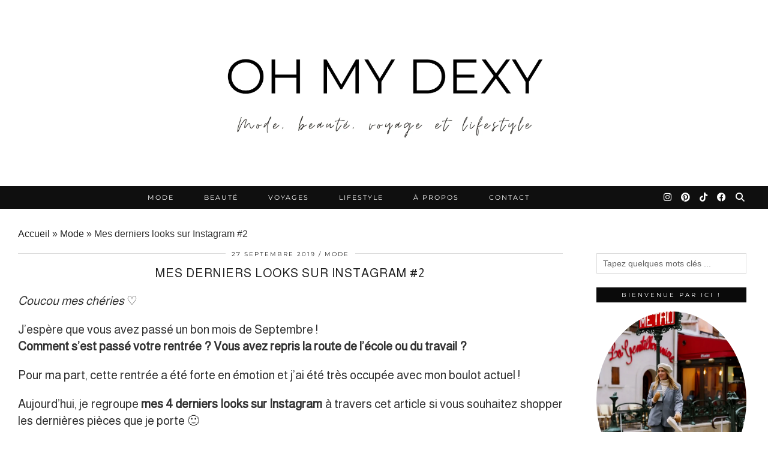

--- FILE ---
content_type: text/html; charset=UTF-8
request_url: https://ohmydexy.com/mes-derniers-looks-sur-instagram-2
body_size: 30147
content:
<!DOCTYPE html>
<html lang="fr-FR">
<head>
	<meta charset="UTF-8">
	<meta name="viewport" content="width=device-width, initial-scale=1, maximum-scale=5">	<link rel="dns-prefetch" href="//cdn.hu-manity.co" />
		<!-- Cookie Compliance -->
		<script type="text/javascript">var huOptions = {"appID":"ohmydexycom-ecd557f","currentLanguage":"fr","blocking":false,"globalCookie":false,"isAdmin":false,"privacyConsent":true,"forms":[]};</script>
		<script type="text/javascript" src="https://cdn.hu-manity.co/hu-banner.min.js"></script><meta name='robots' content='index, follow, max-image-preview:large, max-snippet:-1, max-video-preview:-1' />

	<!-- This site is optimized with the Yoast SEO plugin v26.7 - https://yoast.com/wordpress/plugins/seo/ -->
	<title>Mes derniers looks sur Instagram #2 | Blog mode, lifestyle et voyage à Paris</title>
	<meta name="description" content="Mes derniers looks sur Instagram #2 : Deux combinaisons de chez Femme Luxe Finery, une jupe à bretelles et un haut satiné couleur champagne..." />
	<link rel="canonical" href="https://mediumaquamarine-hawk-892137.hostingersite.com/mes-derniers-looks-sur-instagram-2" />
	<meta property="og:locale" content="fr_FR" />
	<meta property="og:type" content="article" />
	<meta property="og:title" content="Mes derniers looks sur Instagram #2 | Blog mode, lifestyle et voyage à Paris" />
	<meta property="og:description" content="Mes derniers looks sur Instagram #2 : Deux combinaisons de chez Femme Luxe Finery, une jupe à bretelles et un haut satiné couleur champagne..." />
	<meta property="og:url" content="https://mediumaquamarine-hawk-892137.hostingersite.com/mes-derniers-looks-sur-instagram-2" />
	<meta property="og:site_name" content="Blog mode, lifestyle et voyage à Paris" />
	<meta property="article:published_time" content="2019-09-27T13:39:14+00:00" />
	<meta property="article:modified_time" content="2019-10-10T15:34:25+00:00" />
	<meta property="og:image" content="https://i0.wp.com/mediumaquamarine-hawk-892137.hostingersite.com/wp-content/uploads/2019/08/lookista2.jpg?fit=940%2C788&ssl=1" />
	<meta property="og:image:width" content="940" />
	<meta property="og:image:height" content="788" />
	<meta property="og:image:type" content="image/jpeg" />
	<meta name="author" content="ohmydexy" />
	<meta name="twitter:card" content="summary_large_image" />
	<meta name="twitter:label1" content="Écrit par" />
	<meta name="twitter:data1" content="ohmydexy" />
	<meta name="twitter:label2" content="Durée de lecture estimée" />
	<meta name="twitter:data2" content="1 minute" />
	<!-- / Yoast SEO plugin. -->


<script type='application/javascript'  id='pys-version-script'>console.log('PixelYourSite Free version 11.1.5.2');</script>
<link rel='dns-prefetch' href='//cdnjs.cloudflare.com' />
<link rel='dns-prefetch' href='//www.googletagmanager.com' />
<link rel='dns-prefetch' href='//stats.wp.com' />
<link rel='dns-prefetch' href='//pipdigz.co.uk' />
<link rel='dns-prefetch' href='//fonts.bunny.net' />
<link rel='dns-prefetch' href='//v0.wordpress.com' />
<link rel='dns-prefetch' href='//widgets.wp.com' />
<link rel='dns-prefetch' href='//s0.wp.com' />
<link rel='dns-prefetch' href='//0.gravatar.com' />
<link rel='dns-prefetch' href='//1.gravatar.com' />
<link rel='dns-prefetch' href='//2.gravatar.com' />
<link rel='dns-prefetch' href='//jetpack.wordpress.com' />
<link rel='dns-prefetch' href='//public-api.wordpress.com' />
<link rel='preconnect' href='//i0.wp.com' />
<link rel="alternate" type="application/rss+xml" title="Blog mode, lifestyle et voyage à Paris &raquo; Flux" href="https://ohmydexy.com/feed" />
<link rel="alternate" type="application/rss+xml" title="Blog mode, lifestyle et voyage à Paris &raquo; Flux des commentaires" href="https://ohmydexy.com/comments/feed" />
<link rel="alternate" type="application/rss+xml" title="Blog mode, lifestyle et voyage à Paris &raquo; Mes derniers looks sur Instagram #2 Flux des commentaires" href="https://ohmydexy.com/mes-derniers-looks-sur-instagram-2/feed" />
<link rel="alternate" title="oEmbed (JSON)" type="application/json+oembed" href="https://ohmydexy.com/wp-json/oembed/1.0/embed?url=https%3A%2F%2Fohmydexy.com%2Fmes-derniers-looks-sur-instagram-2" />
<link rel="alternate" title="oEmbed (XML)" type="text/xml+oembed" href="https://ohmydexy.com/wp-json/oembed/1.0/embed?url=https%3A%2F%2Fohmydexy.com%2Fmes-derniers-looks-sur-instagram-2&#038;format=xml" />
<style id='wp-img-auto-sizes-contain-inline-css' type='text/css'>
img:is([sizes=auto i],[sizes^="auto," i]){contain-intrinsic-size:3000px 1500px}
/*# sourceURL=wp-img-auto-sizes-contain-inline-css */
</style>
<link rel='stylesheet' id='sbi_styles-css' href='https://ohmydexy.com/wp-content/plugins/instagram-feed/css/sbi-styles.min.css?ver=6.10.0' type='text/css' media='all' />
<link rel='stylesheet' id='wp-block-library-css' href='https://ohmydexy.com/wp-includes/css/dist/block-library/style.min.css?ver=6.9' type='text/css' media='all' />
<style id='global-styles-inline-css' type='text/css'>
:root{--wp--preset--aspect-ratio--square: 1;--wp--preset--aspect-ratio--4-3: 4/3;--wp--preset--aspect-ratio--3-4: 3/4;--wp--preset--aspect-ratio--3-2: 3/2;--wp--preset--aspect-ratio--2-3: 2/3;--wp--preset--aspect-ratio--16-9: 16/9;--wp--preset--aspect-ratio--9-16: 9/16;--wp--preset--color--black: #000000;--wp--preset--color--cyan-bluish-gray: #abb8c3;--wp--preset--color--white: #ffffff;--wp--preset--color--pale-pink: #f78da7;--wp--preset--color--vivid-red: #cf2e2e;--wp--preset--color--luminous-vivid-orange: #ff6900;--wp--preset--color--luminous-vivid-amber: #fcb900;--wp--preset--color--light-green-cyan: #7bdcb5;--wp--preset--color--vivid-green-cyan: #00d084;--wp--preset--color--pale-cyan-blue: #8ed1fc;--wp--preset--color--vivid-cyan-blue: #0693e3;--wp--preset--color--vivid-purple: #9b51e0;--wp--preset--gradient--vivid-cyan-blue-to-vivid-purple: linear-gradient(135deg,rgb(6,147,227) 0%,rgb(155,81,224) 100%);--wp--preset--gradient--light-green-cyan-to-vivid-green-cyan: linear-gradient(135deg,rgb(122,220,180) 0%,rgb(0,208,130) 100%);--wp--preset--gradient--luminous-vivid-amber-to-luminous-vivid-orange: linear-gradient(135deg,rgb(252,185,0) 0%,rgb(255,105,0) 100%);--wp--preset--gradient--luminous-vivid-orange-to-vivid-red: linear-gradient(135deg,rgb(255,105,0) 0%,rgb(207,46,46) 100%);--wp--preset--gradient--very-light-gray-to-cyan-bluish-gray: linear-gradient(135deg,rgb(238,238,238) 0%,rgb(169,184,195) 100%);--wp--preset--gradient--cool-to-warm-spectrum: linear-gradient(135deg,rgb(74,234,220) 0%,rgb(151,120,209) 20%,rgb(207,42,186) 40%,rgb(238,44,130) 60%,rgb(251,105,98) 80%,rgb(254,248,76) 100%);--wp--preset--gradient--blush-light-purple: linear-gradient(135deg,rgb(255,206,236) 0%,rgb(152,150,240) 100%);--wp--preset--gradient--blush-bordeaux: linear-gradient(135deg,rgb(254,205,165) 0%,rgb(254,45,45) 50%,rgb(107,0,62) 100%);--wp--preset--gradient--luminous-dusk: linear-gradient(135deg,rgb(255,203,112) 0%,rgb(199,81,192) 50%,rgb(65,88,208) 100%);--wp--preset--gradient--pale-ocean: linear-gradient(135deg,rgb(255,245,203) 0%,rgb(182,227,212) 50%,rgb(51,167,181) 100%);--wp--preset--gradient--electric-grass: linear-gradient(135deg,rgb(202,248,128) 0%,rgb(113,206,126) 100%);--wp--preset--gradient--midnight: linear-gradient(135deg,rgb(2,3,129) 0%,rgb(40,116,252) 100%);--wp--preset--font-size--small: 13px;--wp--preset--font-size--medium: 20px;--wp--preset--font-size--large: 36px;--wp--preset--font-size--x-large: 42px;--wp--preset--spacing--20: 0.44rem;--wp--preset--spacing--30: 0.67rem;--wp--preset--spacing--40: 1rem;--wp--preset--spacing--50: 1.5rem;--wp--preset--spacing--60: 2.25rem;--wp--preset--spacing--70: 3.38rem;--wp--preset--spacing--80: 5.06rem;--wp--preset--shadow--natural: 6px 6px 9px rgba(0, 0, 0, 0.2);--wp--preset--shadow--deep: 12px 12px 50px rgba(0, 0, 0, 0.4);--wp--preset--shadow--sharp: 6px 6px 0px rgba(0, 0, 0, 0.2);--wp--preset--shadow--outlined: 6px 6px 0px -3px rgb(255, 255, 255), 6px 6px rgb(0, 0, 0);--wp--preset--shadow--crisp: 6px 6px 0px rgb(0, 0, 0);}:where(.is-layout-flex){gap: 0.5em;}:where(.is-layout-grid){gap: 0.5em;}body .is-layout-flex{display: flex;}.is-layout-flex{flex-wrap: wrap;align-items: center;}.is-layout-flex > :is(*, div){margin: 0;}body .is-layout-grid{display: grid;}.is-layout-grid > :is(*, div){margin: 0;}:where(.wp-block-columns.is-layout-flex){gap: 2em;}:where(.wp-block-columns.is-layout-grid){gap: 2em;}:where(.wp-block-post-template.is-layout-flex){gap: 1.25em;}:where(.wp-block-post-template.is-layout-grid){gap: 1.25em;}.has-black-color{color: var(--wp--preset--color--black) !important;}.has-cyan-bluish-gray-color{color: var(--wp--preset--color--cyan-bluish-gray) !important;}.has-white-color{color: var(--wp--preset--color--white) !important;}.has-pale-pink-color{color: var(--wp--preset--color--pale-pink) !important;}.has-vivid-red-color{color: var(--wp--preset--color--vivid-red) !important;}.has-luminous-vivid-orange-color{color: var(--wp--preset--color--luminous-vivid-orange) !important;}.has-luminous-vivid-amber-color{color: var(--wp--preset--color--luminous-vivid-amber) !important;}.has-light-green-cyan-color{color: var(--wp--preset--color--light-green-cyan) !important;}.has-vivid-green-cyan-color{color: var(--wp--preset--color--vivid-green-cyan) !important;}.has-pale-cyan-blue-color{color: var(--wp--preset--color--pale-cyan-blue) !important;}.has-vivid-cyan-blue-color{color: var(--wp--preset--color--vivid-cyan-blue) !important;}.has-vivid-purple-color{color: var(--wp--preset--color--vivid-purple) !important;}.has-black-background-color{background-color: var(--wp--preset--color--black) !important;}.has-cyan-bluish-gray-background-color{background-color: var(--wp--preset--color--cyan-bluish-gray) !important;}.has-white-background-color{background-color: var(--wp--preset--color--white) !important;}.has-pale-pink-background-color{background-color: var(--wp--preset--color--pale-pink) !important;}.has-vivid-red-background-color{background-color: var(--wp--preset--color--vivid-red) !important;}.has-luminous-vivid-orange-background-color{background-color: var(--wp--preset--color--luminous-vivid-orange) !important;}.has-luminous-vivid-amber-background-color{background-color: var(--wp--preset--color--luminous-vivid-amber) !important;}.has-light-green-cyan-background-color{background-color: var(--wp--preset--color--light-green-cyan) !important;}.has-vivid-green-cyan-background-color{background-color: var(--wp--preset--color--vivid-green-cyan) !important;}.has-pale-cyan-blue-background-color{background-color: var(--wp--preset--color--pale-cyan-blue) !important;}.has-vivid-cyan-blue-background-color{background-color: var(--wp--preset--color--vivid-cyan-blue) !important;}.has-vivid-purple-background-color{background-color: var(--wp--preset--color--vivid-purple) !important;}.has-black-border-color{border-color: var(--wp--preset--color--black) !important;}.has-cyan-bluish-gray-border-color{border-color: var(--wp--preset--color--cyan-bluish-gray) !important;}.has-white-border-color{border-color: var(--wp--preset--color--white) !important;}.has-pale-pink-border-color{border-color: var(--wp--preset--color--pale-pink) !important;}.has-vivid-red-border-color{border-color: var(--wp--preset--color--vivid-red) !important;}.has-luminous-vivid-orange-border-color{border-color: var(--wp--preset--color--luminous-vivid-orange) !important;}.has-luminous-vivid-amber-border-color{border-color: var(--wp--preset--color--luminous-vivid-amber) !important;}.has-light-green-cyan-border-color{border-color: var(--wp--preset--color--light-green-cyan) !important;}.has-vivid-green-cyan-border-color{border-color: var(--wp--preset--color--vivid-green-cyan) !important;}.has-pale-cyan-blue-border-color{border-color: var(--wp--preset--color--pale-cyan-blue) !important;}.has-vivid-cyan-blue-border-color{border-color: var(--wp--preset--color--vivid-cyan-blue) !important;}.has-vivid-purple-border-color{border-color: var(--wp--preset--color--vivid-purple) !important;}.has-vivid-cyan-blue-to-vivid-purple-gradient-background{background: var(--wp--preset--gradient--vivid-cyan-blue-to-vivid-purple) !important;}.has-light-green-cyan-to-vivid-green-cyan-gradient-background{background: var(--wp--preset--gradient--light-green-cyan-to-vivid-green-cyan) !important;}.has-luminous-vivid-amber-to-luminous-vivid-orange-gradient-background{background: var(--wp--preset--gradient--luminous-vivid-amber-to-luminous-vivid-orange) !important;}.has-luminous-vivid-orange-to-vivid-red-gradient-background{background: var(--wp--preset--gradient--luminous-vivid-orange-to-vivid-red) !important;}.has-very-light-gray-to-cyan-bluish-gray-gradient-background{background: var(--wp--preset--gradient--very-light-gray-to-cyan-bluish-gray) !important;}.has-cool-to-warm-spectrum-gradient-background{background: var(--wp--preset--gradient--cool-to-warm-spectrum) !important;}.has-blush-light-purple-gradient-background{background: var(--wp--preset--gradient--blush-light-purple) !important;}.has-blush-bordeaux-gradient-background{background: var(--wp--preset--gradient--blush-bordeaux) !important;}.has-luminous-dusk-gradient-background{background: var(--wp--preset--gradient--luminous-dusk) !important;}.has-pale-ocean-gradient-background{background: var(--wp--preset--gradient--pale-ocean) !important;}.has-electric-grass-gradient-background{background: var(--wp--preset--gradient--electric-grass) !important;}.has-midnight-gradient-background{background: var(--wp--preset--gradient--midnight) !important;}.has-small-font-size{font-size: var(--wp--preset--font-size--small) !important;}.has-medium-font-size{font-size: var(--wp--preset--font-size--medium) !important;}.has-large-font-size{font-size: var(--wp--preset--font-size--large) !important;}.has-x-large-font-size{font-size: var(--wp--preset--font-size--x-large) !important;}
/*# sourceURL=global-styles-inline-css */
</style>

<style id='classic-theme-styles-inline-css' type='text/css'>
/*! This file is auto-generated */
.wp-block-button__link{color:#fff;background-color:#32373c;border-radius:9999px;box-shadow:none;text-decoration:none;padding:calc(.667em + 2px) calc(1.333em + 2px);font-size:1.125em}.wp-block-file__button{background:#32373c;color:#fff;text-decoration:none}
/*# sourceURL=/wp-includes/css/classic-themes.min.css */
</style>
<link rel='stylesheet' id='contact-form-7-css' href='https://ohmydexy.com/wp-content/plugins/contact-form-7/includes/css/styles.css?ver=6.1.4' type='text/css' media='all' />
<link rel='stylesheet' id='mc4wp-form-basic-css' href='https://ohmydexy.com/wp-content/plugins/mailchimp-for-wp/assets/css/form-basic.css?ver=4.10.9' type='text/css' media='all' />
<link rel='stylesheet' id='p3-core-responsive-css' href='https://pipdigz.co.uk/p3/css/core_resp.css' type='text/css' media='all' />
<link rel='stylesheet' id='pipdig-style-css' href='https://ohmydexy.com/wp-content/themes/pipdig-equinox/style.css?ver=1737479713' type='text/css' media='all' />
<link rel='stylesheet' id='pipdig-responsive-css' href='https://ohmydexy.com/wp-content/themes/pipdig-equinox/css/responsive.css?ver=1737479712' type='text/css' media='all' />
<link rel='stylesheet' id='pipdig-fonts-css' href='https://fonts.bunny.net/css?family=Montserrat|EB+Garamond:400,400i,700,700i' type='text/css' media='all' />
<link rel='stylesheet' id='pipdig-josefin-sans-css' href='https://pipdigz.co.uk/fonts/josefin_sans/style.css' type='text/css' media='all' />
<link rel='stylesheet' id='jetpack_likes-css' href='https://ohmydexy.com/wp-content/plugins/jetpack/modules/likes/style.css?ver=15.4' type='text/css' media='all' />
<link rel='stylesheet' id='sharedaddy-css' href='https://ohmydexy.com/wp-content/plugins/jetpack/modules/sharedaddy/sharing.css?ver=15.4' type='text/css' media='all' />
<link rel='stylesheet' id='social-logos-css' href='https://ohmydexy.com/wp-content/plugins/jetpack/_inc/social-logos/social-logos.min.css?ver=15.4' type='text/css' media='all' />
<script id="jquery-core-js-extra">
var pysFacebookRest = {"restApiUrl":"https://ohmydexy.com/wp-json/pys-facebook/v1/event","debug":""};
//# sourceURL=jquery-core-js-extra
</script>
<script src="https://ohmydexy.com/wp-includes/js/jquery/jquery.min.js?ver=3.7.1" id="jquery-core-js"></script>
<script src="https://ohmydexy.com/wp-includes/js/jquery/jquery-migrate.min.js?ver=3.4.1" id="jquery-migrate-js"></script>
<script src="https://ohmydexy.com/wp-content/plugins/pixelyoursite/dist/scripts/jquery.bind-first-0.2.3.min.js?ver=0.2.3" id="jquery-bind-first-js"></script>
<script src="https://ohmydexy.com/wp-content/plugins/pixelyoursite/dist/scripts/js.cookie-2.1.3.min.js?ver=2.1.3" id="js-cookie-pys-js"></script>
<script src="https://ohmydexy.com/wp-content/plugins/pixelyoursite/dist/scripts/tld.min.js?ver=2.3.1" id="js-tld-js"></script>
<script id="pys-js-extra">
var pysOptions = {"staticEvents":{"facebook":{"init_event":[{"delay":0,"type":"static","ajaxFire":false,"name":"PageView","pixelIds":["1826353754391363"],"eventID":"4b17c009-7bb3-4a7e-80ce-01ce3af0aa01","params":{"post_category":"Mode","page_title":"Mes derniers looks sur Instagram #2","post_type":"post","post_id":11567,"plugin":"PixelYourSite","user_role":"guest","event_url":"ohmydexy.com/mes-derniers-looks-sur-instagram-2"},"e_id":"init_event","ids":[],"hasTimeWindow":false,"timeWindow":0,"woo_order":"","edd_order":""}]}},"dynamicEvents":{"automatic_event_form":{"facebook":{"delay":0,"type":"dyn","name":"Form","pixelIds":["1826353754391363"],"eventID":"6f54bf38-14d1-431c-b57f-9164c0eae9aa","params":{"page_title":"Mes derniers looks sur Instagram #2","post_type":"post","post_id":11567,"plugin":"PixelYourSite","user_role":"guest","event_url":"ohmydexy.com/mes-derniers-looks-sur-instagram-2"},"e_id":"automatic_event_form","ids":[],"hasTimeWindow":false,"timeWindow":0,"woo_order":"","edd_order":""}},"automatic_event_download":{"facebook":{"delay":0,"type":"dyn","name":"Download","extensions":["","doc","exe","js","pdf","ppt","tgz","zip","xls"],"pixelIds":["1826353754391363"],"eventID":"1fc0d378-6a45-4f56-9078-f76e4fe5ffab","params":{"page_title":"Mes derniers looks sur Instagram #2","post_type":"post","post_id":11567,"plugin":"PixelYourSite","user_role":"guest","event_url":"ohmydexy.com/mes-derniers-looks-sur-instagram-2"},"e_id":"automatic_event_download","ids":[],"hasTimeWindow":false,"timeWindow":0,"woo_order":"","edd_order":""}},"automatic_event_comment":{"facebook":{"delay":0,"type":"dyn","name":"Comment","pixelIds":["1826353754391363"],"eventID":"35ebedf0-51b4-47ee-8924-bc47b69d0792","params":{"page_title":"Mes derniers looks sur Instagram #2","post_type":"post","post_id":11567,"plugin":"PixelYourSite","user_role":"guest","event_url":"ohmydexy.com/mes-derniers-looks-sur-instagram-2"},"e_id":"automatic_event_comment","ids":[],"hasTimeWindow":false,"timeWindow":0,"woo_order":"","edd_order":""}}},"triggerEvents":[],"triggerEventTypes":[],"facebook":{"pixelIds":["1826353754391363"],"advancedMatching":[],"advancedMatchingEnabled":true,"removeMetadata":false,"wooVariableAsSimple":false,"serverApiEnabled":true,"wooCRSendFromServer":false,"send_external_id":null,"enabled_medical":false,"do_not_track_medical_param":["event_url","post_title","page_title","landing_page","content_name","categories","category_name","tags"],"meta_ldu":false},"debug":"","siteUrl":"https://ohmydexy.com","ajaxUrl":"https://ohmydexy.com/wp-admin/admin-ajax.php","ajax_event":"9b63cda57c","enable_remove_download_url_param":"1","cookie_duration":"7","last_visit_duration":"60","enable_success_send_form":"","ajaxForServerEvent":"1","ajaxForServerStaticEvent":"1","useSendBeacon":"1","send_external_id":"1","external_id_expire":"180","track_cookie_for_subdomains":"1","google_consent_mode":"1","gdpr":{"ajax_enabled":false,"all_disabled_by_api":false,"facebook_disabled_by_api":false,"analytics_disabled_by_api":false,"google_ads_disabled_by_api":false,"pinterest_disabled_by_api":false,"bing_disabled_by_api":false,"reddit_disabled_by_api":false,"externalID_disabled_by_api":false,"facebook_prior_consent_enabled":true,"analytics_prior_consent_enabled":true,"google_ads_prior_consent_enabled":null,"pinterest_prior_consent_enabled":true,"bing_prior_consent_enabled":true,"cookiebot_integration_enabled":false,"cookiebot_facebook_consent_category":"marketing","cookiebot_analytics_consent_category":"statistics","cookiebot_tiktok_consent_category":"marketing","cookiebot_google_ads_consent_category":"marketing","cookiebot_pinterest_consent_category":"marketing","cookiebot_bing_consent_category":"marketing","consent_magic_integration_enabled":false,"real_cookie_banner_integration_enabled":false,"cookie_notice_integration_enabled":false,"cookie_law_info_integration_enabled":false,"analytics_storage":{"enabled":true,"value":"granted","filter":false},"ad_storage":{"enabled":true,"value":"granted","filter":false},"ad_user_data":{"enabled":true,"value":"granted","filter":false},"ad_personalization":{"enabled":true,"value":"granted","filter":false}},"cookie":{"disabled_all_cookie":false,"disabled_start_session_cookie":false,"disabled_advanced_form_data_cookie":false,"disabled_landing_page_cookie":false,"disabled_first_visit_cookie":false,"disabled_trafficsource_cookie":false,"disabled_utmTerms_cookie":false,"disabled_utmId_cookie":false},"tracking_analytics":{"TrafficSource":"direct","TrafficLanding":"undefined","TrafficUtms":[],"TrafficUtmsId":[]},"GATags":{"ga_datalayer_type":"default","ga_datalayer_name":"dataLayerPYS"},"woo":{"enabled":false},"edd":{"enabled":false},"cache_bypass":"1768793255"};
//# sourceURL=pys-js-extra
</script>
<script src="https://ohmydexy.com/wp-content/plugins/pixelyoursite/dist/scripts/public.js?ver=11.1.5.2" id="pys-js"></script>

<!-- Extrait de code de la balise Google (gtag.js) ajouté par Site Kit -->
<!-- Extrait Google Analytics ajouté par Site Kit -->
<script src="https://www.googletagmanager.com/gtag/js?id=G-WJPWTWHZWL" id="google_gtagjs-js" async></script>
<script id="google_gtagjs-js-after">
window.dataLayer = window.dataLayer || [];function gtag(){dataLayer.push(arguments);}
gtag("set","linker",{"domains":["ohmydexy.com"]});
gtag("js", new Date());
gtag("set", "developer_id.dZTNiMT", true);
gtag("config", "G-WJPWTWHZWL");
//# sourceURL=google_gtagjs-js-after
</script>
<link rel="https://api.w.org/" href="https://ohmydexy.com/wp-json/" /><link rel="alternate" title="JSON" type="application/json" href="https://ohmydexy.com/wp-json/wp/v2/posts/11567" /><link rel="EditURI" type="application/rsd+xml" title="RSD" href="https://ohmydexy.com/xmlrpc.php?rsd" />
<meta name="generator" content="WordPress 6.9" />
<link rel='shortlink' href='https://wp.me/p6dkLT-30z' />
	<link rel="preconnect" href="https://fonts.googleapis.com">
	<link rel="preconnect" href="https://fonts.gstatic.com">
	<link href='https://fonts.googleapis.com/css2?display=swap&family=Almarai' rel='stylesheet'><meta name="generator" content="Site Kit by Google 1.170.0" />

<!-- This site is optimized with the Schema plugin v1.7.9.6 - https://schema.press -->
<script type="application/ld+json">{"@context":"https:\/\/schema.org\/","@type":"BlogPosting","mainEntityOfPage":{"@type":"WebPage","@id":"https:\/\/ohmydexy.com\/mes-derniers-looks-sur-instagram-2"},"url":"https:\/\/ohmydexy.com\/mes-derniers-looks-sur-instagram-2","headline":"Mes derniers looks sur Instagram #2","datePublished":"2019-09-27T15:39:14+02:00","dateModified":"2019-10-10T17:34:25+02:00","publisher":{"@type":"Organization","@id":"https:\/\/ohmydexy.com\/#organization","name":"Blog mode, lifestyle et voyage à Paris","logo":{"@type":"ImageObject","url":"","width":600,"height":60}},"image":{"@type":"ImageObject","url":"https:\/\/i0.wp.com\/ohmydexy.com\/wp-content\/uploads\/2019\/08\/lookista2.jpg?fit=940%2C788&ssl=1","width":940,"height":788},"articleSection":"Mode","keywords":"fashion, look, mode, ootd, outfit, outfitfoftheday, style, stylish","description":"Coucou mes chéries ♡ J'espère que vous avez passé un bon mois de Septembre ! Comment s'est passé votre rentrée ? Vous avez repris la route de l'école ou du travail ? Pour ma part, cette rentrée a été forte en émotion et j'ai été très occupée avec mon","author":{"@type":"Person","name":"ohmydexy","url":"https:\/\/ohmydexy.com\/author\/ohmydexy","image":{"@type":"ImageObject","url":"https:\/\/secure.gravatar.com\/avatar\/63c98a43d2eddfb3d4b466940d29efd749d3a118e30b64a6534d180e8973bb8d?s=96&d=blank&r=g","height":96,"width":96}}}</script>

<script type="text/javascript">
(function(url){
	if(/(?:Chrome\/26\.0\.1410\.63 Safari\/537\.31|WordfenceTestMonBot)/.test(navigator.userAgent)){ return; }
	var addEvent = function(evt, handler) {
		if (window.addEventListener) {
			document.addEventListener(evt, handler, false);
		} else if (window.attachEvent) {
			document.attachEvent('on' + evt, handler);
		}
	};
	var removeEvent = function(evt, handler) {
		if (window.removeEventListener) {
			document.removeEventListener(evt, handler, false);
		} else if (window.detachEvent) {
			document.detachEvent('on' + evt, handler);
		}
	};
	var evts = 'contextmenu dblclick drag dragend dragenter dragleave dragover dragstart drop keydown keypress keyup mousedown mousemove mouseout mouseover mouseup mousewheel scroll'.split(' ');
	var logHuman = function() {
		if (window.wfLogHumanRan) { return; }
		window.wfLogHumanRan = true;
		var wfscr = document.createElement('script');
		wfscr.type = 'text/javascript';
		wfscr.async = true;
		wfscr.src = url + '&r=' + Math.random();
		(document.getElementsByTagName('head')[0]||document.getElementsByTagName('body')[0]).appendChild(wfscr);
		for (var i = 0; i < evts.length; i++) {
			removeEvent(evts[i], logHuman);
		}
	};
	for (var i = 0; i < evts.length; i++) {
		addEvent(evts[i], logHuman);
	}
})('//ohmydexy.com/?wordfence_lh=1&hid=13CE3079C2D17546C25538BA76C02517');
</script>	<style>img#wpstats{display:none}</style>
				<!--noptimize-->
		<style>
		.p3_instagram_post{width:16.666666666667%}
				@media only screen and (max-width: 719px) {
			.p3_instagram_post {
				width: 25%;
			}
		}
				</style>
		<!--/noptimize-->
		<style>.p3_instagram_post_overlay { background: rgba(252, 252, 252, .80); }</style><!--noptimize--> <!-- Cust --> <style>.site-top,.menu-bar ul ul,.slicknav_menu {background:#000000}.menu-bar ul li a,.slicknav_brand,.slicknav_brand a,.slicknav_nav a,.slicknav_menu .slicknav_menutxt{color:#ffffff}.pipdig_navbar_search input::-webkit-input-placeholder {color:#ffffff}.pipdig_navbar_search input:-moz-placeholder {color:#ffffff}.pipdig_navbar_search input::-moz-placeholder {color:#ffffff}.pipdig_navbar_search input:-ms-input-placeholder {color:#ffffff}.menu-bar ul li a:hover,.menu-bar ul ul li > a:hover,.menu-bar ul ul li:hover > a{color:#38b5e2}a, .entry-content a {color:#212121}.widget-title{background:#0a0a0a}.widget-title{margin-bottom:15px;}.widget-title{color:#ffffff}.entry-title {font-size:20px} .grid-title{height:20px;line-height:20px}@media only screen and (max-width:719px){.grid-title{height:auto}}body {font-family: "Arial"}.container{max-width:1250px}.site-header .container{padding-top:0;padding-bottom:0;}.site-description{margin-bottom:20px}.site-title img{width:550px}@media only screen and (min-width: 720px) {#pipdig_full_width_slider{height:350px}}</style> <!-- /Cust --> <!--/noptimize--><link rel="icon" href="https://i0.wp.com/ohmydexy.com/wp-content/uploads/2023/11/cropped-vibes-1.png?fit=32%2C32&#038;ssl=1" sizes="32x32" />
<link rel="icon" href="https://i0.wp.com/ohmydexy.com/wp-content/uploads/2023/11/cropped-vibes-1.png?fit=192%2C192&#038;ssl=1" sizes="192x192" />
<link rel="apple-touch-icon" href="https://i0.wp.com/ohmydexy.com/wp-content/uploads/2023/11/cropped-vibes-1.png?fit=180%2C180&#038;ssl=1" />
<meta name="msapplication-TileImage" content="https://i0.wp.com/ohmydexy.com/wp-content/uploads/2023/11/cropped-vibes-1.png?fit=270%2C270&#038;ssl=1" />
		<style id="wp-custom-css">
			.switcher {
    font-family: Arial;
    font-size: 10pt;
    text-align: left;
    cursor: pointer;
    overflow: hidden;
    width: 163px;
    line-height: 17px;
    margin-left: 180%;
}

.pipdig_geo_tag {
    border-top: 1px solid #111;
    margin: 50px auto 0;
    width: 220px;
}

.switcher .option {
    position: relative;
    z-index: 9998;
    border-left: 1px solid #fff !important;
    border-right: 1px solid #fff !important;
    border-bottom: 1px solid #fff !important;
    background-color: #ffffff !important;
    display: none;
    width: 161px;
    max-height: 198px;
    -webkit-box-sizing: content-box;
    -moz-box-sizing: content-box;
    box-sizing: content-box;
    overflow-y: auto;
    overflow-x: hidden;
}

.switcher .selected a {
    border: 1px solid #fff !important;
    background: url(//ohmydexy.com/wp-content/plugins/gtranslate/arrow_down.png) 146px center no-repeat;
    color: #666666;
    background: white !important;
    padding: 6px 3px;
    width: 154px;
    margin-top: 15px; 
}		</style>
			
	<!-- p3 width customizer START -->
	<style>
	.site-main .row > .col-xs-8 {
		width: 75%;
	}
	.site-main .row > .col-xs-pull-8 {
		right: 75%;
	}
	.site-main .row > .col-xs-push-8 {
		left: 75%;
	}
	.site-main .row > .col-xs-offset-8 {
		margin-left: 75%;
	}
		
	.site-main .row > .col-xs-4:not(.p3_featured_panel):not(.p3_featured_cat):not(.p_archive_item) {
		width: 25%;
	}
	.site-main .row > .col-xs-pull-4:not(.p3_featured_panel):not(.p3_featured_cat):not(.p_archive_item) {
		right: 25%;
	}
	.site-main .row > .col-xs-push-4:not(.p3_featured_panel):not(.p3_featured_cat):not(.p_archive_item) {
		left: 25%;
	}
	.site-main .row > .col-xs-offset-4:not(.p3_featured_panel):not(.p3_featured_cat):not(.p_archive_item) {
		margin-left: 25%;
	}
		
		
		
	@media (min-width: 768px) { 
		.site-main .row > .col-sm-8 {
			width: 75%;
		}
		.site-main .row > .col-sm-pull-8 {
			right: 75%;
		}
		.site-main .row > .col-sm-push-8 {
			left: 75%;
		}
		.site-main .row > .col-sm-offset-8 {
			margin-left: 75%;
		}
		
		.site-main .row > .col-sm-4:not(.p3_featured_panel):not(.p3_featured_cat):not(.p_archive_item) {
			width: 25%;
		}
		.site-main .row > .col-sm-pull-4:not(.p3_featured_panel):not(.p3_featured_cat):not(.p_archive_item) {
			right: 25%;
		}
		.site-main .row > .col-sm-push-4:not(.p3_featured_panel):not(.p3_featured_cat):not(.p_archive_item) {
			left: 25%;
		}
		.site-main .row > .col-sm-offset-4:not(.p3_featured_panel):not(.p3_featured_cat):not(.p_archive_item) {
			margin-left: 25%;
		}
	}
		
	@media (min-width: 992px) {
		.site-main .row > .col-md-8 {
			width: 75%;
		}
		.site-main .row > .col-md-pull-8 {
			right: 75%;
		}
		.site-main .row > .col-md-push-8 {
			left: 75%;
		}
		.site-main .row > .col-md-offset-8 {
			margin-left: 75%;
		}
		
		.site-main .row > .col-md-4:not(.p3_featured_panel):not(.p3_featured_cat):not(.p_archive_item) {
			width: 25%;
		}
		.site-main .row > .col-md-pull-4:not(.p3_featured_panel):not(.p3_featured_cat):not(.p_archive_item) {
			right: 25%;
		}
		.site-main .row > .col-md-push-4:not(.p3_featured_panel):not(.p3_featured_cat):not(.p_archive_item) {
			left: 25%;
		}
		.site-main .row > .col-md-offset-4:not(.p3_featured_panel):not(.p3_featured_cat):not(.p_archive_item) {
			margin-left: 25%;
		}
	}
		
	@media (min-width: 1200px) {
		.site-main .row > .col-lg-8 {
			width: 75%;
		}
		.site-main .row > .col-lg-pull-8 {
			right: 75%;
		}
		.site-main .row > .col-lg-push-8 {
			left: 75%;
		}
		.site-main .row > .col-lg-offset-8 {
			margin-left: 75%;
		}
		
		.site-main .row > .col-lg-4:not(.p3_featured_panel):not(.p3_featured_cat):not(.p_archive_item) {
			width: 25%;
		}
		.site-main .row > .col-lg-pull-4:not(.p3_featured_panel):not(.p3_featured_cat):not(.p_archive_item) {
			right: 25%;
		}
		.site-main .row > .col-lg-push-4:not(.p3_featured_panel):not(.p3_featured_cat):not(.p_archive_item) {
			left: 25%;
		}
		.site-main .row > .col-lg-offset-4:not(.p3_featured_panel):not(.p3_featured_cat):not(.p_archive_item) {
			margin-left: 25%;
		}
	}
	</style>
	<!-- p3 width customizer END -->
	
		<style id="egf-frontend-styles" type="text/css">
		h1 {font-family: 'Almarai', sans-serif;font-style: normal;font-weight: 400;} p {font-family: 'Almarai', sans-serif;font-size: 20px;font-style: normal;font-weight: 400;line-height: 1.4;text-decoration: none;text-transform: none;} h2 {font-family: 'Almarai', sans-serif;font-style: normal;font-weight: 400;} h3 {font-family: 'Almarai', sans-serif;font-style: normal;font-weight: 400;} h4 {font-family: 'Almarai', sans-serif;font-style: normal;font-weight: 400;} h5 {font-family: 'Almarai', sans-serif;font-style: normal;font-weight: 400;} h6 {font-family: 'Almarai', sans-serif;font-style: normal;font-weight: 400;} 	</style>
		<!-- p3 navbar icon size -->
	<style>
		.menu-bar ul li.top-socialz a { font-size: 15px !important }
	</style>
	<!-- p3 navbar icon size END -->
		</head>

<body data-rsssl=1 class="wp-singular post-template-default single single-post postid-11567 single-format-standard wp-theme-pipdig-equinox cookies-not-set pipdig_sidebar_active">

	
		
	<header class="site-header nopin">
		<div class="clearfix container">
			<div class="site-branding">
						<div class="site-title">
					<a href="https://ohmydexy.com/" title="Blog mode, lifestyle et voyage à Paris" rel="home">
						<img data-pin-nopin="true" src="https://ohmydexy.com/wp-content/uploads/2022/02/Sans-titre-3.png" alt="Blog mode, lifestyle et voyage à Paris" />
					</a>
				</div>
										</div>
		</div>
	</header><!-- .site-header -->

	<div class="site-top">
				<div class="clearfix container">
			<nav id="main_menu_under_header" class="site-menu">
				<div class="clearfix menu-bar"><ul id="menu-new-menu" class="menu"><li id="menu-item-13590" class="menu-item menu-item-type-taxonomy menu-item-object-category current-post-ancestor current-menu-parent current-post-parent menu-item-13590"><a href="https://ohmydexy.com/category/mode">Mode</a></li>
<li id="menu-item-13589" class="menu-item menu-item-type-taxonomy menu-item-object-category menu-item-13589"><a href="https://ohmydexy.com/category/beaute">Beauté</a></li>
<li id="menu-item-13588" class="menu-item menu-item-type-taxonomy menu-item-object-category menu-item-has-children menu-item-13588"><a href="https://ohmydexy.com/category/voyages">Voyages</a>
<ul class="sub-menu">
	<li id="menu-item-13625" class="menu-item menu-item-type-taxonomy menu-item-object-category menu-item-has-children menu-item-13625"><a href="https://ohmydexy.com/category/voyages/france">France</a>
	<ul class="sub-menu">
		<li id="menu-item-13626" class="menu-item menu-item-type-taxonomy menu-item-object-category menu-item-13626"><a href="https://ohmydexy.com/category/voyages/france/alsace">Alsace</a></li>
		<li id="menu-item-13627" class="menu-item menu-item-type-taxonomy menu-item-object-category menu-item-13627"><a href="https://ohmydexy.com/category/voyages/france/touraine">Touraine</a></li>
	</ul>
</li>
	<li id="menu-item-13610" class="menu-item menu-item-type-taxonomy menu-item-object-category menu-item-has-children menu-item-13610"><a href="https://ohmydexy.com/category/voyages/europe">Europe</a>
	<ul class="sub-menu">
		<li id="menu-item-13617" class="menu-item menu-item-type-taxonomy menu-item-object-category menu-item-13617"><a href="https://ohmydexy.com/category/voyages/europe/allemagne">Allemagne</a></li>
		<li id="menu-item-13618" class="menu-item menu-item-type-taxonomy menu-item-object-category menu-item-13618"><a href="https://ohmydexy.com/category/voyages/europe/angleterre">Angleterre</a></li>
		<li id="menu-item-13619" class="menu-item menu-item-type-taxonomy menu-item-object-category menu-item-13619"><a href="https://ohmydexy.com/category/voyages/europe/croatie">Croatie</a></li>
		<li id="menu-item-13630" class="menu-item menu-item-type-taxonomy menu-item-object-category menu-item-13630"><a href="https://ohmydexy.com/category/voyages/europe/danemark">Danemark</a></li>
		<li id="menu-item-13620" class="menu-item menu-item-type-taxonomy menu-item-object-category menu-item-13620"><a href="https://ohmydexy.com/category/voyages/europe/espagne">Espagne</a></li>
		<li id="menu-item-13621" class="menu-item menu-item-type-taxonomy menu-item-object-category menu-item-13621"><a href="https://ohmydexy.com/category/voyages/europe/norvege">Norvège</a></li>
		<li id="menu-item-13622" class="menu-item menu-item-type-taxonomy menu-item-object-category menu-item-13622"><a href="https://ohmydexy.com/category/voyages/europe/pays-bas">Pays-Bas</a></li>
		<li id="menu-item-13623" class="menu-item menu-item-type-taxonomy menu-item-object-category menu-item-13623"><a href="https://ohmydexy.com/category/voyages/europe/portugal">Portugal</a></li>
		<li id="menu-item-13624" class="menu-item menu-item-type-taxonomy menu-item-object-category menu-item-13624"><a href="https://ohmydexy.com/category/voyages/europe/suede">Suède</a></li>
	</ul>
</li>
	<li id="menu-item-13612" class="menu-item menu-item-type-taxonomy menu-item-object-category menu-item-has-children menu-item-13612"><a href="https://ohmydexy.com/category/voyages/afrique">Afrique</a>
	<ul class="sub-menu">
		<li id="menu-item-13613" class="menu-item menu-item-type-taxonomy menu-item-object-category menu-item-13613"><a href="https://ohmydexy.com/category/voyages/afrique/senegal">Sénégal</a></li>
	</ul>
</li>
	<li id="menu-item-13614" class="menu-item menu-item-type-taxonomy menu-item-object-category menu-item-has-children menu-item-13614"><a href="https://ohmydexy.com/category/voyages/amerique-latine">Amérique Latine</a>
	<ul class="sub-menu">
		<li id="menu-item-13615" class="menu-item menu-item-type-taxonomy menu-item-object-category menu-item-13615"><a href="https://ohmydexy.com/category/voyages/amerique-latine/argentine">Argentine</a></li>
		<li id="menu-item-13616" class="menu-item menu-item-type-taxonomy menu-item-object-category menu-item-13616"><a href="https://ohmydexy.com/category/voyages/amerique-latine/bresil">Brésil</a></li>
	</ul>
</li>
</ul>
</li>
<li id="menu-item-13586" class="menu-item menu-item-type-taxonomy menu-item-object-category menu-item-has-children menu-item-13586"><a href="https://ohmydexy.com/category/lifestyle">Lifestyle</a>
<ul class="sub-menu">
	<li id="menu-item-13587" class="menu-item menu-item-type-taxonomy menu-item-object-category menu-item-13587"><a href="https://ohmydexy.com/category/lifestyle/cuisine">Cuisine</a></li>
	<li id="menu-item-13585" class="menu-item menu-item-type-post_type menu-item-object-page menu-item-13585"><a href="https://ohmydexy.com/bon-plan">SHOP ♡</a></li>
</ul>
</li>
<li id="menu-item-13583" class="menu-item menu-item-type-post_type menu-item-object-page menu-item-13583"><a href="https://ohmydexy.com/a-propos">À propos</a></li>
<li id="menu-item-13584" class="menu-item menu-item-type-post_type menu-item-object-page menu-item-13584"><a href="https://ohmydexy.com/contact">Contact</a></li>
<li class="socialz top-socialz"><a href="https://www.instagram.com/ohmydexy/" target="_blank" rel="nofollow noopener" aria-label="Instagram" title="Instagram"><i class="pipdigicons pipdigicons_fab pipdigicons-instagram"></i></a><a href="https://www.pinterest.fr/ohmydexy/" target="_blank" rel="nofollow noopener" aria-label="Pinterest" title="Pinterest"><i class="pipdigicons pipdigicons_fab pipdigicons-pinterest"></i></a><a href="https://www.tiktok.com/@ohmydexy" target="_blank" rel="nofollow noopener" aria-label="TikTok" title="TikTok"><i class="pipdigicons pipdigicons_fab pipdigicons-tiktok"></i></a><a href="https://www.facebook.com/ohmydexy/" target="_blank" rel="nofollow noopener" aria-label="Facebook" title="Facebook"><i class="pipdigicons pipdigicons_fab pipdigicons-facebook"></i></a><a id="p3_search_btn" class="toggle-search" aria-label="Search" title="Search"><i class="pipdigicons pipdigicons-search"></i></a></li><li class="pipdig_navbar_search"><form role="search" method="get" class="search-form" action="https://ohmydexy.com/">
	<div class="form-group">
		<input type="search" class="form-control" placeholder="Tapez quelques mots clés ..." value="" name="s" autocomplete="off" minlength="2" required>
	</div>
</form></li></ul></div>			</nav><!-- .site-menu -->
		</div>
					</div><!-- .site-top -->
	
	
	<div class="site-main">
	
		
				
			
				
				
		<div class="clearfix container">
		
			<div id="p3_yoast_breadcrumbs"><span><span><a href="https://ohmydexy.com/">Accueil</a></span> » <span><a href="https://ohmydexy.com/category/mode">Mode</a></span> » <span class="breadcrumb_last" aria-current="page">Mes derniers looks sur Instagram #2</span></span></div>			
			
	<div class="row">
	
		<div class="col-sm-8 content-area">

		
			<article id="post-11567" class="clearfix post-11567 post type-post status-publish format-standard has-post-thumbnail hentry category-mode tag-fashion tag-look tag-mode tag-ootd tag-outfit tag-outfitfoftheday tag-style tag-stylish" itemprop="mainEntity">
   <header class="entry-header">
			<div class="entry-meta">
			<span class="date-bar-white-bg">
			
				<span class="vcard author show-author">
					<span class="fn">
						<a href="https://ohmydexy.com/author/ohmydexy" title="Articles par ohmydexy" rel="author">ohmydexy</a>					</span>
					<span class="show-author"></span>
				</span>
				
									<span class="entry-date updated">
						<time datetime="2019-09">27 septembre 2019</time>
					</span>
								
									<span class="main_cat"><a href="https://ohmydexy.com/category/mode">Mode</a></span>
								
								
			</span>
		</div>
		<h1 class="entry-title p_post_titles_font">Mes derniers looks sur Instagram #2</h1>	</header><!-- .entry-header -->

	<div class="clearfix entry-content">

				
			
		<!DOCTYPE html PUBLIC "-//W3C//DTD HTML 4.0 Transitional//EN" "http://www.w3.org/TR/REC-html40/loose.dtd">
<html><body data-rsssl=1><p><em>Coucou mes ch&eacute;ries</em> &#9825;</p>
<p>J&rsquo;esp&egrave;re que vous avez pass&eacute; un bon mois de Septembre !<br>
<strong>Comment s&rsquo;est pass&eacute; votre rentr&eacute;e ? Vous avez repris la route de l&rsquo;&eacute;cole ou du travail ?</strong></p>
<p>Pour ma part, cette rentr&eacute;e a &eacute;t&eacute; forte en &eacute;motion et j&rsquo;ai &eacute;t&eacute; tr&egrave;s occup&eacute;e avec mon boulot actuel !</p>
<p>Aujourd&rsquo;hui, je regroupe <strong>mes 4 derniers looks sur Instagram</strong> &agrave; travers cet article si vous souhaitez shopper les derni&egrave;res pi&egrave;ces que je porte 🙂</p>
<p>&nbsp;</p>
<p><img data-recalc-dims="1" fetchpriority="high" decoding="async" width="794" height="1123" class="size-full wp-image-11574 aligncenter p3_pinterest_hover_img" src="https://i0.wp.com/ohmydexy.com/wp-content/uploads/2019/08/1.png?resize=794%2C1123&#038;ssl=1" alt="" data-pin-url="https://ohmydexy.com/mes-derniers-looks-sur-instagram-2" data-pin-media="https://ohmydexy.com/wp-content/uploads/2019/08/1.png" data-pin-description="" srcset="https://i0.wp.com/ohmydexy.com/wp-content/uploads/2019/08/1.png?w=794&amp;ssl=1 794w, https://i0.wp.com/ohmydexy.com/wp-content/uploads/2019/08/1.png?resize=300%2C424&amp;ssl=1 300w" sizes="(max-width: 794px) 100vw, 794px" /></p>
<p style="text-align: center;">Cette <strong>combinaison blanche</strong> vous a beaucoup plu sur mon dernier post, j&rsquo;ai eu un v&eacute;ritable crush sur ce mod&egrave;le.<br>
L&rsquo;effet bustier avec <strong>le d&eacute;collet&eacute; en V</strong> est r&eacute;ellement superbe. Elle se porte facilement avec des baskets pour un look casual chic et avec des talons pour un look classy.</p>
<p style="text-align: center;">Combinaison blanche &ndash; <a href="https://femmeluxefinery.co.uk/products/black-sweetheart-neck-jumpsuit-mila" target="_blank" rel="noopener noreferrer">Femme Luxe Finery</a><br>
Sac rond tiss&eacute; &ndash; Shein</p>
<p>&nbsp;</p>
<p><img data-recalc-dims="1" decoding="async" width="794" height="1123" class="size-full wp-image-11575 aligncenter p3_pinterest_hover_img" src="https://i0.wp.com/ohmydexy.com/wp-content/uploads/2019/08/2.png?resize=794%2C1123&#038;ssl=1" alt="" data-pin-url="https://ohmydexy.com/mes-derniers-looks-sur-instagram-2" data-pin-media="https://ohmydexy.com/wp-content/uploads/2019/08/2.png" data-pin-description="" srcset="https://i0.wp.com/ohmydexy.com/wp-content/uploads/2019/08/2.png?w=794&amp;ssl=1 794w, https://i0.wp.com/ohmydexy.com/wp-content/uploads/2019/08/2.png?resize=300%2C424&amp;ssl=1 300w" sizes="(max-width: 794px) 100vw, 794px" /></p>
<p style="text-align: center;">Je ne me lasse pas des <strong>magnifiques murs parsem&eacute;s d&rsquo;azulejos</strong> dans Lisbonne.<br>
Cette tenue dans les teintes nudes ressort parfaitement sur ce mur bleu et blanc.</p>
<p style="text-align: center;">Top en satin &ndash; <a href="https://femmeluxefinery.co.uk/products/rose-satin-front-tie-top-josie" target="_blank" rel="noopener noreferrer">Femme Luxe Finery</a><br>
Pantalon vichy &ndash; Pretty Little Thing</p>
<p>&nbsp;</p>
<p><img data-recalc-dims="1" decoding="async" width="794" height="1123" class="size-full wp-image-11576 aligncenter p3_pinterest_hover_img" src="https://i0.wp.com/ohmydexy.com/wp-content/uploads/2019/08/3.png?resize=794%2C1123&#038;ssl=1" alt="" data-pin-url="https://ohmydexy.com/mes-derniers-looks-sur-instagram-2" data-pin-media="https://ohmydexy.com/wp-content/uploads/2019/08/3.png" data-pin-description="" srcset="https://i0.wp.com/ohmydexy.com/wp-content/uploads/2019/08/3.png?w=794&amp;ssl=1 794w, https://i0.wp.com/ohmydexy.com/wp-content/uploads/2019/08/3.png?resize=300%2C424&amp;ssl=1 300w" sizes="(max-width: 794px) 100vw, 794px" /></p>
<p style="text-align: center;">Cette photo a &eacute;t&eacute; r&eacute;alis&eacute;e dans un endroit quelque peu cach&eacute; de Lisbonne.<br>
Surs les murs de ce passage, vous pouvez d&eacute;couvrir <strong>les grands moments de l&rsquo;histoire de la ville&nbsp;illustr&eacute;s sous forme de BD.</strong></p>
<p style="text-align: center;">Combinaison beige &ndash; <a href="https://femmeluxefinery.co.uk/products/stone-croc-belted-one-shoulder-jumpsuit-evelyn" target="_blank" rel="noopener noreferrer">Femme Luxe Finery</a></p>
<p><img data-recalc-dims="1" loading="lazy" decoding="async" width="794" height="1123" class="size-full wp-image-11577 aligncenter p3_pinterest_hover_img" src="https://i0.wp.com/ohmydexy.com/wp-content/uploads/2019/08/4.png?resize=794%2C1123&#038;ssl=1" alt="" data-pin-url="https://ohmydexy.com/mes-derniers-looks-sur-instagram-2" data-pin-media="https://ohmydexy.com/wp-content/uploads/2019/08/4.png" data-pin-description="" srcset="https://i0.wp.com/ohmydexy.com/wp-content/uploads/2019/08/4.png?w=794&amp;ssl=1 794w, https://i0.wp.com/ohmydexy.com/wp-content/uploads/2019/08/4.png?resize=300%2C424&amp;ssl=1 300w" sizes="auto, (max-width: 794px) 100vw, 794px" /></p>
<p style="text-align: center;">Ce mod&egrave;le de<strong> jupe &agrave; bretelles</strong> est tr&egrave;s tendance en ce moment.<br>
J&rsquo;ai opt&eacute; pour le motif Prince de Galles qui passe tr&egrave;s bien avec une simple chemise blanc et des sneakers pour d&eacute;caler la tenue.</p>
<p style="text-align: center;">Jupe &agrave; bretelles &ndash; <a href="https://femmeluxefinery.co.uk/products/black-and-white-check-pinafore-sophie" target="_blank" rel="noopener noreferrer">Femme Luxe Finery</a></p>
<p>&nbsp;</p>
<p>&nbsp;</p>
<h2 style="text-align: center;">Que pensez vous de ces looks ?<br>
Plein de love <span style="color: #ff99cc;">&hearts;&#65038;</span></h2>
<p>&nbsp;</p>
<p><img data-recalc-dims="1" loading="lazy" decoding="async" class=" wp-image-6846 aligncenter p3_pinterest_hover_img" src="https://i0.wp.com/ohmydexy.com/wp-content/uploads/2016/12/dexy_Fotor.jpg?resize=158%2C66&#038;ssl=1" alt="" width="158" height="66" data-pin-url="https://ohmydexy.com/mes-derniers-looks-sur-instagram-2" data-pin-media="https://ohmydexy.com/wp-content/uploads/2016/12/dexy_Fotor.jpg" data-pin-description=""></p>
</body></html>
<div class="sharedaddy sd-sharing-enabled"><div class="robots-nocontent sd-block sd-social sd-social-icon sd-sharing"><h3 class="sd-title">Fais tourner les bonnes nouvelles :</h3><div class="sd-content"><ul><li class="share-facebook"><a rel="nofollow noopener noreferrer"
				data-shared="sharing-facebook-11567"
				class="share-facebook sd-button share-icon no-text"
				href="https://ohmydexy.com/mes-derniers-looks-sur-instagram-2?share=facebook"
				target="_blank"
				aria-labelledby="sharing-facebook-11567"
				>
				<span id="sharing-facebook-11567" hidden>Cliquez pour partager sur Facebook(ouvre dans une nouvelle fenêtre)</span>
				<span>Facebook</span>
			</a></li><li class="share-twitter"><a rel="nofollow noopener noreferrer"
				data-shared="sharing-twitter-11567"
				class="share-twitter sd-button share-icon no-text"
				href="https://ohmydexy.com/mes-derniers-looks-sur-instagram-2?share=twitter"
				target="_blank"
				aria-labelledby="sharing-twitter-11567"
				>
				<span id="sharing-twitter-11567" hidden>Cliquer pour partager sur X(ouvre dans une nouvelle fenêtre)</span>
				<span>X</span>
			</a></li><li class="share-pinterest"><a rel="nofollow noopener noreferrer"
				data-shared="sharing-pinterest-11567"
				class="share-pinterest sd-button share-icon no-text"
				href="https://ohmydexy.com/mes-derniers-looks-sur-instagram-2?share=pinterest"
				target="_blank"
				aria-labelledby="sharing-pinterest-11567"
				>
				<span id="sharing-pinterest-11567" hidden>Cliquez pour partager sur Pinterest(ouvre dans une nouvelle fenêtre)</span>
				<span>Pinterest</span>
			</a></li><li class="share-tumblr"><a rel="nofollow noopener noreferrer"
				data-shared="sharing-tumblr-11567"
				class="share-tumblr sd-button share-icon no-text"
				href="https://ohmydexy.com/mes-derniers-looks-sur-instagram-2?share=tumblr"
				target="_blank"
				aria-labelledby="sharing-tumblr-11567"
				>
				<span id="sharing-tumblr-11567" hidden>Cliquez pour partager sur Tumblr(ouvre dans une nouvelle fenêtre)</span>
				<span>Tumblr</span>
			</a></li><li class="share-pocket"><a rel="nofollow noopener noreferrer"
				data-shared="sharing-pocket-11567"
				class="share-pocket sd-button share-icon no-text"
				href="https://ohmydexy.com/mes-derniers-looks-sur-instagram-2?share=pocket"
				target="_blank"
				aria-labelledby="sharing-pocket-11567"
				>
				<span id="sharing-pocket-11567" hidden>Cliquez pour partager sur Pocket(ouvre dans une nouvelle fenêtre)</span>
				<span>Pocket</span>
			</a></li><li class="share-end"></li></ul></div></div></div><div class='sharedaddy sd-block sd-like jetpack-likes-widget-wrapper jetpack-likes-widget-unloaded' id='like-post-wrapper-91836129-11567-696da4a7d3cf7' data-src='https://widgets.wp.com/likes/?ver=15.4#blog_id=91836129&amp;post_id=11567&amp;origin=ohmydexy.com&amp;obj_id=91836129-11567-696da4a7d3cf7' data-name='like-post-frame-91836129-11567-696da4a7d3cf7' data-title='Aimer ou rebloguer'><h3 class="sd-title">J’aime ça :</h3><div class='likes-widget-placeholder post-likes-widget-placeholder' style='height: 55px;'><span class='button'><span>J’aime</span></span> <span class="loading">chargement&hellip;</span></div><span class='sd-text-color'></span><a class='sd-link-color'></a></div>		
						<div class="pipdig-post-sig socialz nopin">
										<h6>Suivre:</h6>
				<a href="https://www.instagram.com/ohmydexy/" target="_blank" rel="nofollow noopener" aria-label="Instagram" title="Instagram"><i class="pipdigicons pipdigicons_fab pipdigicons-instagram"></i></a><a href="https://www.pinterest.fr/ohmydexy/" target="_blank" rel="nofollow noopener" aria-label="Pinterest" title="Pinterest"><i class="pipdigicons pipdigicons_fab pipdigicons-pinterest"></i></a><a href="https://www.tiktok.com/@ohmydexy" target="_blank" rel="nofollow noopener" aria-label="TikTok" title="TikTok"><i class="pipdigicons pipdigicons_fab pipdigicons-tiktok"></i></a><a href="https://www.facebook.com/ohmydexy/" target="_blank" rel="nofollow noopener" aria-label="Facebook" title="Facebook"><i class="pipdigicons pipdigicons_fab pipdigicons-facebook"></i></a><a href="https://www.snapchat.com/add/ohmydexy" target="_blank" rel="nofollow noopener" aria-label="Snapchat" title="Snapchat"><i class="pipdigicons pipdigicons_fab pipdigicons-snapchat-ghost"></i></a><a href="https://ohmydexy.com.feed" target="_blank" rel="nofollow noopener" aria-label="RSS Feed" title="RSS Feed"><i class="pipdigicons pipdigicons-rss"></i></a><a href="mailto:ohmydexy@gmail.com" target="_blank" rel="nofollow noopener" aria-label="Email" title="Email"><i class="pipdigicons pipdigicons-envelope"></i></a>					</div>
						
				
		<div class="clearfix"></div><div class="pipdig_p3_related_posts nopin"><h3><span>Vous pourriez peut-être aimer :</span></h3><ul><li><div class="p3_cover_me pipdig_p3_related_thumb pipdig_lazy" data-src="https://ohmydexy.com/wp-content/uploads/2025/03/Tendances-mode-printemps-ete-800x1200.webp"><a href="https://ohmydexy.com/tendances-mode-printemps-ete-2025" title="Les tendances mode printemps-été 2025"><img src="[data-uri]" alt="Les tendances mode printemps-été 2025" class="p3_invisible skip-lazy nopin" data-pin-nopin="true"/></a></div><div class="pipdig_p3_related_content"><h4 class="pipdig_p3_related_title p_post_titles_font"><a href="https://ohmydexy.com/tendances-mode-printemps-ete-2025" title="Les tendances mode printemps-été 2025">Les tendances mode printemps-été 2025</a></h4></div></li></ul></div><div class="clearfix"></div>		
	</div>

	<footer class="entry-meta entry-footer">
		
			<div class="addthis_toolbox"><span class="p3_share_title">  </span><a href="https://www.facebook.com/sharer.php?u=https://ohmydexy.com/mes-derniers-looks-sur-instagram-2" target="_blank" rel="nofollow noopener" aria-label="Share on Facebook" title="Share on Facebook"><i class="pipdigicons pipdigicons_fab pipdigicons-facebook" aria-hidden="true"></i></a><a href="https://twitter.com/share?url=https://ohmydexy.com/mes-derniers-looks-sur-instagram-2&#038;text=Mes+derniers+looks+sur+Instagram+%232" target="_blank" rel="nofollow noopener" aria-label="Share on Twitter/X" title="Share on Twitter/X"><i class="pipdigicons pipdigicons_fab pipdigicons-x-twitter" aria-hidden="true"></i></a><a href="https://pinterest.com/pin/create/link/?url=https://ohmydexy.com/mes-derniers-looks-sur-instagram-2&#038;media=https://i0.wp.com/ohmydexy.com/wp-content/uploads/2019/08/lookista2.jpg?fit=940%2C788&#038;ssl=1&#038;description=Mes+derniers+looks+sur+Instagram+%232" target="_blank" rel="nofollow noopener" aria-label="Share on Pinterest" title="Share on Pinterest"><i class="pipdigicons pipdigicons_fab pipdigicons-pinterest" aria-hidden="true"></i></a></div>
							<span class="tags-links">
					<i class="pipdigicons pipdigicons-tags"></i> <a href="https://ohmydexy.com/tag/fashion" rel="tag">fashion</a>, <a href="https://ohmydexy.com/tag/look" rel="tag">look</a>, <a href="https://ohmydexy.com/tag/mode" rel="tag">mode</a>, <a href="https://ohmydexy.com/tag/ootd" rel="tag">ootd</a>, <a href="https://ohmydexy.com/tag/outfit" rel="tag">outfit</a>, <a href="https://ohmydexy.com/tag/outfitfoftheday" rel="tag">outfitfoftheday</a>, <a href="https://ohmydexy.com/tag/style" rel="tag">style</a>, <a href="https://ohmydexy.com/tag/stylish" rel="tag">stylish</a>				</span>
						
								
							
		
	</footer>

<!-- #post-11567 --></article>
					<nav id="nav-below" class="clearfix post-navigation">
		
			<div class="nav-previous"><a href="https://ohmydexy.com/mes-favoris-ete-2019" rel="prev"><span class="meta-nav"><i class="pipdigicons pipdigicons-chevron-left"></i> Article précédent</span> Mes favoris de l&rsquo;été 2019</a></div>			<div class="nav-next"><a href="https://ohmydexy.com/robe-manches-bouffantes-sac-balinais" rel="next"><span class="meta-nav">Article suivant <i class="pipdigicons pipdigicons-chevron-right"></i></span> Robe manches bouffantes &#038; sac balinais</a></div>
		
		</nav><!-- #nav-below -->
		
			
<div id="comments" class="comments-area">

			<h3 class="comments-title">
			6 Commentaires		</h3>

		<ol class="comment-list">
			
			<li id="comment-9841" class="comment even thread-even depth-1 parent">
				<article id="div-comment-9841" class="comment-body">
					<div class="comment-meta">
						<img alt='' src='https://secure.gravatar.com/avatar/f4706427570b926e1262f8d09c2d5b845bb33ee3892c3d67df720165fc156763?s=40&#038;d=blank&#038;r=g' srcset='https://secure.gravatar.com/avatar/f4706427570b926e1262f8d09c2d5b845bb33ee3892c3d67df720165fc156763?s=80&#038;d=blank&#038;r=g 2x' class='comment-avatar  avatar-40 photo' height='40' width='40' loading='lazy' decoding='async'/>						<div class="comment-author"><cite class="fn"><a href="http://www.lestresorsdesthelle.fr" class="url" rel="ugc external nofollow">Esthelle</a></cite></div>						<span class="comment-date">30 septembre 2019 / 6 h 20 min</span>
					</div>

					
					<div class="comment-content">
						<p>Coucou!<br />
Tu portes parfaitement bien les couleurs claires, toujours élégantes et glamour.<br />
Perso, je les fuis car je cherche l&rsquo;aminci.<br />
Bisous.</p>
<div class='jetpack-comment-likes-widget-wrapper jetpack-likes-widget-unloaded' id='like-comment-wrapper-91836129-9841-696da4a7d5942' data-src='https://widgets.wp.com/likes/#blog_id=91836129&amp;comment_id=9841&amp;origin=ohmydexy.com&amp;obj_id=91836129-9841-696da4a7d5942' data-name='like-comment-frame-91836129-9841-696da4a7d5942'>
<div class='likes-widget-placeholder comment-likes-widget-placeholder comment-likes'><span class='loading'>chargement&hellip;</span></div>
<div class='comment-likes-widget jetpack-likes-widget comment-likes'><span class='comment-like-feedback'></span><span class='sd-text-color'></span><a class='sd-link-color'></a></div>
</div>
					</div>

					<div class="comment-meta comment-footer">
												<span class="comment-reply"><i class="pipdigicons pipdigicons-reply"></i><a rel="nofollow" class="comment-reply-link" href="#comment-9841" data-commentid="9841" data-postid="11567" data-belowelement="div-comment-9841" data-respondelement="respond" data-replyto="Répondre à Esthelle" aria-label="Répondre à Esthelle">Répondre</a></span>					</div>
				<!-- #div-comment-9841 --></article>

		<ul class="children">

			<li id="comment-9898" class="comment byuser comment-author-ohmydexy bypostauthor odd alt depth-2">
				<article id="div-comment-9898" class="comment-body">
					<div class="comment-meta">
						<img alt='' src='https://secure.gravatar.com/avatar/63c98a43d2eddfb3d4b466940d29efd749d3a118e30b64a6534d180e8973bb8d?s=40&#038;d=blank&#038;r=g' srcset='https://secure.gravatar.com/avatar/63c98a43d2eddfb3d4b466940d29efd749d3a118e30b64a6534d180e8973bb8d?s=80&#038;d=blank&#038;r=g 2x' class='comment-avatar  avatar-40 photo' height='40' width='40' loading='lazy' decoding='async'/>						<div class="comment-author"><cite class="fn">ohmydexy<br /><span class="p3_comment_author">Auteur/autrice</span></cite></div>						<span class="comment-date">2 novembre 2019 / 2 h 23 min</span>
					</div>

					
					<div class="comment-content">
						<p>Coucou toi !<br />
Merci, j&rsquo;avoue que je porte tout le temps des teintes claires et nudes 😉</p>
<p>Bisous</p>
<div class='jetpack-comment-likes-widget-wrapper jetpack-likes-widget-unloaded' id='like-comment-wrapper-91836129-9898-696da4a7d5b18' data-src='https://widgets.wp.com/likes/#blog_id=91836129&amp;comment_id=9898&amp;origin=ohmydexy.com&amp;obj_id=91836129-9898-696da4a7d5b18' data-name='like-comment-frame-91836129-9898-696da4a7d5b18'>
<div class='likes-widget-placeholder comment-likes-widget-placeholder comment-likes'><span class='loading'>chargement&hellip;</span></div>
<div class='comment-likes-widget jetpack-likes-widget comment-likes'><span class='comment-like-feedback'></span><span class='sd-text-color'></span><a class='sd-link-color'></a></div>
</div>
					</div>

					<div class="comment-meta comment-footer">
												<span class="comment-reply"><i class="pipdigicons pipdigicons-reply"></i><a rel="nofollow" class="comment-reply-link" href="#comment-9898" data-commentid="9898" data-postid="11567" data-belowelement="div-comment-9898" data-respondelement="respond" data-replyto="Répondre à ohmydexy" aria-label="Répondre à ohmydexy">Répondre</a></span>					</div>
				<!-- #div-comment-9898 --></article>

		</li><!-- #comment-## -->
</ul><!-- .children -->
</li><!-- #comment-## -->

			<li id="comment-9842" class="comment even thread-odd thread-alt depth-1 parent">
				<article id="div-comment-9842" class="comment-body">
					<div class="comment-meta">
						<img alt='' src='https://secure.gravatar.com/avatar/e31166e405469ea705b42ab89d1548263b6568d8336f55d2378907e27579a81e?s=40&#038;d=blank&#038;r=g' srcset='https://secure.gravatar.com/avatar/e31166e405469ea705b42ab89d1548263b6568d8336f55d2378907e27579a81e?s=80&#038;d=blank&#038;r=g 2x' class='comment-avatar  avatar-40 photo' height='40' width='40' loading='lazy' decoding='async'/>						<div class="comment-author"><cite class="fn"><a href="http://eloasweetashoney.com/" class="url" rel="ugc external nofollow">eloasweetashoney</a></cite></div>						<span class="comment-date">30 septembre 2019 / 17 h 16 min</span>
					</div>

					
					<div class="comment-content">
						<p>Coucou ! J&rsquo;ADORE le look 3 ! Sublime ! Bisous</p>
<div class='jetpack-comment-likes-widget-wrapper jetpack-likes-widget-unloaded' id='like-comment-wrapper-91836129-9842-696da4a7d5c94' data-src='https://widgets.wp.com/likes/#blog_id=91836129&amp;comment_id=9842&amp;origin=ohmydexy.com&amp;obj_id=91836129-9842-696da4a7d5c94' data-name='like-comment-frame-91836129-9842-696da4a7d5c94'>
<div class='likes-widget-placeholder comment-likes-widget-placeholder comment-likes'><span class='loading'>chargement&hellip;</span></div>
<div class='comment-likes-widget jetpack-likes-widget comment-likes'><span class='comment-like-feedback'></span><span class='sd-text-color'></span><a class='sd-link-color'></a></div>
</div>
					</div>

					<div class="comment-meta comment-footer">
												<span class="comment-reply"><i class="pipdigicons pipdigicons-reply"></i><a rel="nofollow" class="comment-reply-link" href="#comment-9842" data-commentid="9842" data-postid="11567" data-belowelement="div-comment-9842" data-respondelement="respond" data-replyto="Répondre à eloasweetashoney" aria-label="Répondre à eloasweetashoney">Répondre</a></span>					</div>
				<!-- #div-comment-9842 --></article>

		<ul class="children">

			<li id="comment-10096" class="comment byuser comment-author-ohmydexy bypostauthor odd alt depth-2">
				<article id="div-comment-10096" class="comment-body">
					<div class="comment-meta">
						<img alt='' src='https://secure.gravatar.com/avatar/63c98a43d2eddfb3d4b466940d29efd749d3a118e30b64a6534d180e8973bb8d?s=40&#038;d=blank&#038;r=g' srcset='https://secure.gravatar.com/avatar/63c98a43d2eddfb3d4b466940d29efd749d3a118e30b64a6534d180e8973bb8d?s=80&#038;d=blank&#038;r=g 2x' class='comment-avatar  avatar-40 photo' height='40' width='40' loading='lazy' decoding='async'/>						<div class="comment-author"><cite class="fn">ohmydexy<br /><span class="p3_comment_author">Auteur/autrice</span></cite></div>						<span class="comment-date">13 janvier 2020 / 22 h 38 min</span>
					</div>

					
					<div class="comment-content">
						<p>Merci, c&rsquo;est adorable &lt;3</p>
<div class='jetpack-comment-likes-widget-wrapper jetpack-likes-widget-unloaded' id='like-comment-wrapper-91836129-10096-696da4a7d5e12' data-src='https://widgets.wp.com/likes/#blog_id=91836129&amp;comment_id=10096&amp;origin=ohmydexy.com&amp;obj_id=91836129-10096-696da4a7d5e12' data-name='like-comment-frame-91836129-10096-696da4a7d5e12'>
<div class='likes-widget-placeholder comment-likes-widget-placeholder comment-likes'><span class='loading'>chargement&hellip;</span></div>
<div class='comment-likes-widget jetpack-likes-widget comment-likes'><span class='comment-like-feedback'></span><span class='sd-text-color'></span><a class='sd-link-color'></a></div>
</div>
					</div>

					<div class="comment-meta comment-footer">
												<span class="comment-reply"><i class="pipdigicons pipdigicons-reply"></i><a rel="nofollow" class="comment-reply-link" href="#comment-10096" data-commentid="10096" data-postid="11567" data-belowelement="div-comment-10096" data-respondelement="respond" data-replyto="Répondre à ohmydexy" aria-label="Répondre à ohmydexy">Répondre</a></span>					</div>
				<!-- #div-comment-10096 --></article>

		</li><!-- #comment-## -->
</ul><!-- .children -->
</li><!-- #comment-## -->

			<li id="comment-9845" class="comment even thread-even depth-1 parent">
				<article id="div-comment-9845" class="comment-body">
					<div class="comment-meta">
						<img alt='' src='https://secure.gravatar.com/avatar/6c46174101fe05b16e473c29292ff4a450d992b3199d7cfe73d788f3ec19cf51?s=40&#038;d=blank&#038;r=g' srcset='https://secure.gravatar.com/avatar/6c46174101fe05b16e473c29292ff4a450d992b3199d7cfe73d788f3ec19cf51?s=80&#038;d=blank&#038;r=g 2x' class='comment-avatar  avatar-40 photo' height='40' width='40' loading='lazy' decoding='async'/>						<div class="comment-author"><cite class="fn"><a href="http://www.bordelaise-by-mimi.com" class="url" rel="ugc external nofollow">bordelaise-by-mimi.com</a></cite></div>						<span class="comment-date">1 octobre 2019 / 18 h 53 min</span>
					</div>

					
					<div class="comment-content">
						<p>Hello ma belle,<br />
comment vas tu? J&rsquo;ai suivi tes looks sur instagram 🙂 J&rsquo;adore les photos, elles sont canons 🙂<br />
Des bisous<br />
Mimi</p>
<div class='jetpack-comment-likes-widget-wrapper jetpack-likes-widget-unloaded' id='like-comment-wrapper-91836129-9845-696da4a7d5f6d' data-src='https://widgets.wp.com/likes/#blog_id=91836129&amp;comment_id=9845&amp;origin=ohmydexy.com&amp;obj_id=91836129-9845-696da4a7d5f6d' data-name='like-comment-frame-91836129-9845-696da4a7d5f6d'>
<div class='likes-widget-placeholder comment-likes-widget-placeholder comment-likes'><span class='loading'>chargement&hellip;</span></div>
<div class='comment-likes-widget jetpack-likes-widget comment-likes'><span class='comment-like-feedback'></span><span class='sd-text-color'></span><a class='sd-link-color'></a></div>
</div>
					</div>

					<div class="comment-meta comment-footer">
												<span class="comment-reply"><i class="pipdigicons pipdigicons-reply"></i><a rel="nofollow" class="comment-reply-link" href="#comment-9845" data-commentid="9845" data-postid="11567" data-belowelement="div-comment-9845" data-respondelement="respond" data-replyto="Répondre à bordelaise-by-mimi.com" aria-label="Répondre à bordelaise-by-mimi.com">Répondre</a></span>					</div>
				<!-- #div-comment-9845 --></article>

		<ul class="children">

			<li id="comment-10144" class="comment byuser comment-author-ohmydexy bypostauthor odd alt depth-2">
				<article id="div-comment-10144" class="comment-body">
					<div class="comment-meta">
						<img alt='' src='https://secure.gravatar.com/avatar/63c98a43d2eddfb3d4b466940d29efd749d3a118e30b64a6534d180e8973bb8d?s=40&#038;d=blank&#038;r=g' srcset='https://secure.gravatar.com/avatar/63c98a43d2eddfb3d4b466940d29efd749d3a118e30b64a6534d180e8973bb8d?s=80&#038;d=blank&#038;r=g 2x' class='comment-avatar  avatar-40 photo' height='40' width='40' loading='lazy' decoding='async'/>						<div class="comment-author"><cite class="fn">ohmydexy<br /><span class="p3_comment_author">Auteur/autrice</span></cite></div>						<span class="comment-date">23 janvier 2020 / 13 h 37 min</span>
					</div>

					
					<div class="comment-content">
						<p>Merci beaucoup, je te fais des bisous ♥︎</p>
<div class='jetpack-comment-likes-widget-wrapper jetpack-likes-widget-unloaded' id='like-comment-wrapper-91836129-10144-696da4a7d60cc' data-src='https://widgets.wp.com/likes/#blog_id=91836129&amp;comment_id=10144&amp;origin=ohmydexy.com&amp;obj_id=91836129-10144-696da4a7d60cc' data-name='like-comment-frame-91836129-10144-696da4a7d60cc'>
<div class='likes-widget-placeholder comment-likes-widget-placeholder comment-likes'><span class='loading'>chargement&hellip;</span></div>
<div class='comment-likes-widget jetpack-likes-widget comment-likes'><span class='comment-like-feedback'></span><span class='sd-text-color'></span><a class='sd-link-color'></a></div>
</div>
					</div>

					<div class="comment-meta comment-footer">
												<span class="comment-reply"><i class="pipdigicons pipdigicons-reply"></i><a rel="nofollow" class="comment-reply-link" href="#comment-10144" data-commentid="10144" data-postid="11567" data-belowelement="div-comment-10144" data-respondelement="respond" data-replyto="Répondre à ohmydexy" aria-label="Répondre à ohmydexy">Répondre</a></span>					</div>
				<!-- #div-comment-10144 --></article>

		</li><!-- #comment-## -->
</ul><!-- .children -->
</li><!-- #comment-## -->
		</ol>

		
	
	
		<div id="respond" class="comment-respond">
			<h3 id="reply-title" class="comment-reply-title">Allez ne sois pas timide, laisse moi un petit mot ♡<small><a rel="nofollow" id="cancel-comment-reply-link" href="/mes-derniers-looks-sur-instagram-2#respond" style="display:none;">Annuler la réponse.</a></small></h3>			<form id="commentform" class="comment-form">
				<iframe
					title="Formulaire de commentaire"
					src="https://jetpack.wordpress.com/jetpack-comment/?blogid=91836129&#038;postid=11567&#038;comment_registration=0&#038;require_name_email=0&#038;stc_enabled=1&#038;stb_enabled=1&#038;show_avatars=1&#038;avatar_default=blank&#038;greeting=Allez+ne+sois+pas+timide%2C+laisse+moi+un+petit+mot+%E2%99%A1&#038;jetpack_comments_nonce=5be4889bc1&#038;greeting_reply=R%C3%A9pondre+%C3%A0+%25s&#038;color_scheme=light&#038;lang=fr_FR&#038;jetpack_version=15.4&#038;iframe_unique_id=1&#038;show_cookie_consent=10&#038;has_cookie_consent=0&#038;is_current_user_subscribed=0&#038;token_key=%3Bnormal%3B&#038;sig=ddfdf41ed6d3b85a3fe2c3ee977037bac82e3952#parent=https%3A%2F%2Fohmydexy.com%2Fmes-derniers-looks-sur-instagram-2"
											name="jetpack_remote_comment"
						style="width:100%; height: 430px; border:0;"
										class="jetpack_remote_comment"
					id="jetpack_remote_comment"
					sandbox="allow-same-origin allow-top-navigation allow-scripts allow-forms allow-popups"
				>
									</iframe>
									<!--[if !IE]><!-->
					<script>
						document.addEventListener('DOMContentLoaded', function () {
							var commentForms = document.getElementsByClassName('jetpack_remote_comment');
							for (var i = 0; i < commentForms.length; i++) {
								commentForms[i].allowTransparency = false;
								commentForms[i].scrolling = 'no';
							}
						});
					</script>
					<!--<![endif]-->
							</form>
		</div>

		
		<input type="hidden" name="comment_parent" id="comment_parent" value="" />

		
</div><!-- #comments -->
		
		</div><!-- .content-area -->

		
	<div class="col-sm-4 site-sidebar nopin" role="complementary">
		<aside id="search-2" class="widget widget_search"><form role="search" method="get" class="search-form" action="https://ohmydexy.com/">
	<div class="form-group">
		<input type="search" class="form-control" placeholder="Tapez quelques mots clés ..." value="" name="s" autocomplete="off" minlength="2" required>
	</div>
</form></aside><aside id="pipdig_widget_profile-6" class="widget pipdig_widget_profile"><h3 class="widget-title"><span>Bienvenue par ici !</span></h3><img src="https://i0.wp.com/ohmydexy.com/wp-content/uploads/2023/11/Capture-decran-2023-11-20-a-10.59.40.png?fit=800%2C948&#038;ssl=1" alt="" style="-webkit-border-radius:50%;-moz-border-radius:50%;border-radius:50%;" loading="lazy" data-pin-nopin="true" class="nopin" /><p>Parisienne amoureuse inconditionnelle de la mode et des voyages</p>
</aside><aside id="nav_menu-2" class="widget widget_nav_menu"><h3 class="widget-title"><span>Découvrir les articles</span></h3><div class="menu-categories-container"><ul id="menu-categories" class="menu"><li id="menu-item-6578" class="menu-item menu-item-type-taxonomy menu-item-object-category menu-item-6578"><a href="https://ohmydexy.com/category/beaute">Beauté</a></li>
<li id="menu-item-6581" class="menu-item menu-item-type-taxonomy menu-item-object-category current-post-ancestor current-menu-parent current-post-parent menu-item-6581"><a href="https://ohmydexy.com/category/mode">Mode</a></li>
<li id="menu-item-6582" class="menu-item menu-item-type-taxonomy menu-item-object-category menu-item-6582"><a href="https://ohmydexy.com/category/voyages">Voyages</a></li>
<li id="menu-item-6579" class="menu-item menu-item-type-taxonomy menu-item-object-category menu-item-has-children menu-item-6579"><a href="https://ohmydexy.com/category/lifestyle">Lifestyle</a>
<ul class="sub-menu">
	<li id="menu-item-6580" class="menu-item menu-item-type-taxonomy menu-item-object-category menu-item-6580"><a href="https://ohmydexy.com/category/lifestyle/cuisine">Cuisine</a></li>
</ul>
</li>
</ul></div></aside><aside id="mc4wp_form_widget-5" class="widget widget_mc4wp_form_widget"><h3 class="widget-title"><span>newsletter</span></h3><script>(function() {
	window.mc4wp = window.mc4wp || {
		listeners: [],
		forms: {
			on: function(evt, cb) {
				window.mc4wp.listeners.push(
					{
						event   : evt,
						callback: cb
					}
				);
			}
		}
	}
})();
</script><!-- Mailchimp for WordPress v4.10.9 - https://wordpress.org/plugins/mailchimp-for-wp/ --><form id="mc4wp-form-1" class="mc4wp-form mc4wp-form-3189 mc4wp-form-basic" method="post" data-id="3189" data-name="Abonnement" ><div class="mc4wp-form-fields"><p>
	<label> Rejoignez 5 861 abonnés par email </label>
	<input type="email" name="EMAIL" placeholder="Votre adresse email" required />
</p>

<p>
	<input type="submit" value="Abonnez-vous" />
</p></div><label style="display: none !important;">Laissez ce champ vide si vous êtes humain : <input type="text" name="_mc4wp_honeypot" value="" tabindex="-1" autocomplete="off" /></label><input type="hidden" name="_mc4wp_timestamp" value="1768793255" /><input type="hidden" name="_mc4wp_form_id" value="3189" /><input type="hidden" name="_mc4wp_form_element_id" value="mc4wp-form-1" /><div class="mc4wp-response"></div>
			<script>
			if ( typeof huOptions !== 'undefined' ) {
				var huFormData = {"source":"mailchimp","id":3189,"title":"Abonnement","fields":{"subject":{"first_name":"FNAME","last_name":"LNAME","email":"EMAIL"},"preferences":{"terms":"AGREE_TO_TERMS"}}};
				var huFormNode = document.querySelector( 'form[class*="mc4wp-form-3189"]' );

				huFormData['node'] = huFormNode;
				huOptions['forms'].push( huFormData );
			}
			</script></form><!-- / Mailchimp for WordPress Plugin --></aside><aside id="pipdig_widget_instagram-4" class="widget pipdig_widget_instagram"><h3 class="widget-title"><span>Instagram</span></h3></aside>	</div><!-- .site-sidebar -->
	

	</div>

		</div>
	</div><!-- .site-main -->
	
	
	<div class="hide-back-to-top"><div id="back-top"><a href="#top"><i class="pipdigicons pipdigicons-chevron-up"></i></a></div></div>
	
	<div id="p3_sticky_stop"></div>

		
		
			
<div class="carousel-footer">
<h3 class="p_post_titles_font">Plus d'articles ?</h3>
<div id="owl-footer" class="owl-carousel">

	<div class="owl-height-wrapper">
		<a href="https://ohmydexy.com/tendances-mode-printemps-ete-2025" class="p3_slide_img" style="display: block; width: 100%; height: 100%;background-image:url(https://i0.wp.com/ohmydexy.com/wp-content/uploads/2025/03/Tendances-mode-printemps-ete-scaled.webp?fit=800%2C1200&#038;ssl=1);">
			<img src="[data-uri]" alt="Les tendances mode printemps-été 2025" class="p3_invisible" data-pin-nopin="true"/>
		</a>
		<h4 class="carousel-footer-title p_post_titles_font">Les tendances mode printemps-é&hellip;</h4>
	</div>
	<div class="owl-height-wrapper">
		<a href="https://ohmydexy.com/habits-de-lumiere-epernay-champagne" class="p3_slide_img" style="display: block; width: 100%; height: 100%;background-image:url(https://i0.wp.com/ohmydexy.com/wp-content/uploads/2026/01/IMG_2413-1.jpg?fit=800%2C1422&#038;ssl=1);">
			<img src="[data-uri]" alt="Habits de Lumière à Épernay : 3 jours de festivités en Champagne" class="p3_invisible" data-pin-nopin="true"/>
		</a>
		<h4 class="carousel-footer-title p_post_titles_font">Habits de Lumière à É&hellip;</h4>
	</div>
	<div class="owl-height-wrapper">
		<a href="https://ohmydexy.com/week-end-bourgogne-chateau-saint-aubin" class="p3_slide_img" style="display: block; width: 100%; height: 100%;background-image:url(https://i0.wp.com/ohmydexy.com/wp-content/uploads/2025/05/DSC09153.jpg?fit=800%2C1200&#038;ssl=1);">
			<img src="[data-uri]" alt="Un week-end en Bourgogne au Château de Saint-Aubin" class="p3_invisible" data-pin-nopin="true"/>
		</a>
		<h4 class="carousel-footer-title p_post_titles_font">Un week-end en Bourgogne &hellip;</h4>
	</div>
</div>
</div>

<script>
	jQuery(document).ready(function($) {
		$("#owl-footer").owlCarousel({
			items : 5,
			itemsDesktop : [1199,5],
			itemsDesktopSmall : [980,4],
			itemsTablet: [768,3],
			itemsMobile : [479,1],
			slideSpeed : 800,
			paginationSpeed : 1200,
			rewindSpeed : 1800,
			autoPlay : true,
			baseClass : "owl-carousel",
			theme : "owl-theme",
			lazyLoad : false,
		})
	});
</script>		
			<div class="clearfix extra-footer-outer social-footer-outer"><div class="container"><div class="row social-footer"><div class="col-sm-3"><a href="https://www.instagram.com/ohmydexy/" target="_blank" rel="nofollow noopener" aria-label="Instagram" title="Instagram"><i class="pipdigicons pipdigicons_fab pipdigicons-instagram" aria-hidden="true"></i> Instagram<span class="social-footer-counters"> | 33100</span></a></div><div class="col-sm-3"><a href="https://www.tiktok.com/@ohmydexy" target="_blank" rel="nofollow noopener" aria-label="TikTok" title="TikTok"><i class="pipdigicons pipdigicons_fab pipdigicons-tiktok" aria-hidden="true"></i> TikTok<span class="social-footer-counters"> | 88</span></a></div><div class="col-sm-3"><a href="https://www.facebook.com/ohmydexy/" target="_blank" rel="nofollow noopener" aria-label="Facebook" title="Facebook"><i class="pipdigicons pipdigicons_fab pipdigicons-facebook" aria-hidden="true"></i> Facebook<span class="social-footer-counters"> | 269</span></a></div><div class="col-sm-3"><a href="https://www.pinterest.fr/ohmydexy/" target="_blank" rel="nofollow noopener" aria-label="Pinterest" title="Pinterest"><i class="pipdigicons pipdigicons_fab pipdigicons-pinterest" aria-hidden="true"></i> Pinterest<span class="social-footer-counters"> | 1327</span></a></div></div>	
</div>
</div>
<style scoped>#instagramz{margin-top:0}</style>		
		
	<footer class="site-footer">
		<div class="clearfix container">
			<div class="row">
								<div class="col-sm-8 site-info">
											&copy; 2026 <a href="https://ohmydexy.com/">Blog mode, lifestyle et voyage à Paris</a>
														</div>
				
				<div class="col-sm-4 site-credit">
					<a href="https://www.pipdig.co/products/wordpress-themes/" target="_blank">WordPress Themes by <span style="letter-spacing:1px;text-transform:lowercase">pipdig</span></a>				</div>
			</div>
		</div>
	</footer>
	
<script type="speculationrules">
{"prefetch":[{"source":"document","where":{"and":[{"href_matches":"/*"},{"not":{"href_matches":["/wp-*.php","/wp-admin/*","/wp-content/uploads/*","/wp-content/*","/wp-content/plugins/*","/wp-content/themes/pipdig-equinox/*","/*\\?(.+)"]}},{"not":{"selector_matches":"a[rel~=\"nofollow\"]"}},{"not":{"selector_matches":".no-prefetch, .no-prefetch a"}}]},"eagerness":"conservative"}]}
</script>
<!-- Begin Inspectlet Asynchronous Code -->
<script type="text/javascript">
(function() {
window.__insp = window.__insp || [];
__insp.push(['wid', 36452110]);
var ldinsp = function(){
if(typeof window.__inspld != "undefined") return; window.__inspld = 1; var insp = document.createElement('script'); insp.type = 'text/javascript'; insp.async = true; insp.id = "inspsync"; insp.src = ('https:' == document.location.protocol ? 'https' : 'http') + '://cdn.inspectlet.com/inspectlet.js?wid=36452110&r=' + Math.floor(new Date().getTime()/3600000); var x = document.getElementsByTagName('script')[0]; x.parentNode.insertBefore(insp, x); };
setTimeout(ldinsp, 0);
})();
</script>
<!-- End Inspectlet Asynchronous Code --><script>(function() {function maybePrefixUrlField () {
  const value = this.value.trim()
  if (value !== '' && value.indexOf('http') !== 0) {
    this.value = 'http://' + value
  }
}

const urlFields = document.querySelectorAll('.mc4wp-form input[type="url"]')
for (let j = 0; j < urlFields.length; j++) {
  urlFields[j].addEventListener('blur', maybePrefixUrlField)
}
})();</script><!-- Instagram Feed JS -->
<script type="text/javascript">
var sbiajaxurl = "https://ohmydexy.com/wp-admin/admin-ajax.php";
</script>
<noscript><img height="1" width="1" style="display: none;" src="https://www.facebook.com/tr?id=1826353754391363&ev=PageView&noscript=1&cd%5Bpost_category%5D=Mode&cd%5Bpage_title%5D=Mes+derniers+looks+sur+Instagram+%232&cd%5Bpost_type%5D=post&cd%5Bpost_id%5D=11567&cd%5Bplugin%5D=PixelYourSite&cd%5Buser_role%5D=guest&cd%5Bevent_url%5D=ohmydexy.com%2Fmes-derniers-looks-sur-instagram-2" alt=""></noscript>

	<script type="text/javascript">
		window.WPCOM_sharing_counts = {"https://ohmydexy.com/mes-derniers-looks-sur-instagram-2":11567};
	</script>
						<script src="https://ohmydexy.com/wp-includes/js/dist/hooks.min.js?ver=dd5603f07f9220ed27f1" id="wp-hooks-js"></script>
<script src="https://ohmydexy.com/wp-includes/js/dist/i18n.min.js?ver=c26c3dc7bed366793375" id="wp-i18n-js"></script>
<script id="wp-i18n-js-after">
wp.i18n.setLocaleData( { 'text direction\u0004ltr': [ 'ltr' ] } );
//# sourceURL=wp-i18n-js-after
</script>
<script src="https://ohmydexy.com/wp-content/plugins/contact-form-7/includes/swv/js/index.js?ver=6.1.4" id="swv-js"></script>
<script id="contact-form-7-js-translations">
( function( domain, translations ) {
	var localeData = translations.locale_data[ domain ] || translations.locale_data.messages;
	localeData[""].domain = domain;
	wp.i18n.setLocaleData( localeData, domain );
} )( "contact-form-7", {"translation-revision-date":"2025-02-06 12:02:14+0000","generator":"GlotPress\/4.0.1","domain":"messages","locale_data":{"messages":{"":{"domain":"messages","plural-forms":"nplurals=2; plural=n > 1;","lang":"fr"},"This contact form is placed in the wrong place.":["Ce formulaire de contact est plac\u00e9 dans un mauvais endroit."],"Error:":["Erreur\u00a0:"]}},"comment":{"reference":"includes\/js\/index.js"}} );
//# sourceURL=contact-form-7-js-translations
</script>
<script id="contact-form-7-js-before">
var wpcf7 = {
    "api": {
        "root": "https:\/\/ohmydexy.com\/wp-json\/",
        "namespace": "contact-form-7\/v1"
    }
};
//# sourceURL=contact-form-7-js-before
</script>
<script src="https://ohmydexy.com/wp-content/plugins/contact-form-7/includes/js/index.js?ver=6.1.4" id="contact-form-7-js"></script>
<script src="https://cdnjs.cloudflare.com/ajax/libs/fitvids/1.2.0/jquery.fitvids.min.js" id="pipdig-fitvids-js"></script>
<script src="https://cdnjs.cloudflare.com/ajax/libs/jquery.lazy/1.7.9/jquery.lazy.min.js" id="pipdig-lazy-js"></script>
<script src="https://cdnjs.cloudflare.com/ajax/libs/jquery.cycle2/20140415/jquery.cycle2.swipe.min.js" id="pipdig-cycle-swipe-js"></script>
<script src="https://cdnjs.cloudflare.com/ajax/libs/jquery-easing/1.4.1/jquery.easing.min.js" id="jquery-easing-js"></script>
<script src="https://cdnjs.cloudflare.com/ajax/libs/owl-carousel/1.3.3/owl.carousel.min.js" id="pipdig-owl-js"></script>
<script src="https://cdnjs.cloudflare.com/ajax/libs/SlickNav/1.0.10/jquery.slicknav.min.js" id="pipdig-slicknav-js"></script>
<script src="https://ohmydexy.com/wp-content/themes/pipdig-equinox/scripts.js" id="pipdig-scripts-js"></script>
<script src="https://ohmydexy.com/wp-includes/js/comment-reply.min.js?ver=6.9" id="comment-reply-js" async data-wp-strategy="async" fetchpriority="low"></script>
<script src="https://ohmydexy.com/wp-content/plugins/jetpack/_inc/build/likes/queuehandler.min.js?ver=15.4" id="jetpack_likes_queuehandler-js"></script>
<script src="https://www.google.com/recaptcha/api.js?render=6LcDvlEUAAAAAPb5q2ZpHAx2_mOCXIx2BF1FN_m8&amp;ver=3.0" id="google-recaptcha-js"></script>
<script src="https://ohmydexy.com/wp-includes/js/dist/vendor/wp-polyfill.min.js?ver=3.15.0" id="wp-polyfill-js"></script>
<script id="wpcf7-recaptcha-js-before">
var wpcf7_recaptcha = {
    "sitekey": "6LcDvlEUAAAAAPb5q2ZpHAx2_mOCXIx2BF1FN_m8",
    "actions": {
        "homepage": "homepage",
        "contactform": "contactform"
    }
};
//# sourceURL=wpcf7-recaptcha-js-before
</script>
<script src="https://ohmydexy.com/wp-content/plugins/contact-form-7/modules/recaptcha/index.js?ver=6.1.4" id="wpcf7-recaptcha-js"></script>
<script id="jetpack-stats-js-before">
_stq = window._stq || [];
_stq.push([ "view", {"v":"ext","blog":"91836129","post":"11567","tz":"2","srv":"ohmydexy.com","j":"1:15.4"} ]);
_stq.push([ "clickTrackerInit", "91836129", "11567" ]);
//# sourceURL=jetpack-stats-js-before
</script>
<script src="https://stats.wp.com/e-202604.js" id="jetpack-stats-js" defer data-wp-strategy="defer"></script>
<script defer src="https://ohmydexy.com/wp-content/plugins/akismet/_inc/akismet-frontend.js?ver=1762966466" id="akismet-frontend-js"></script>
<script defer src="https://ohmydexy.com/wp-content/plugins/mailchimp-for-wp/assets/js/forms.js?ver=4.10.9" id="mc4wp-forms-api-js"></script>
<script id="sharing-js-js-extra">
var sharing_js_options = {"lang":"en","counts":"1","is_stats_active":"1"};
//# sourceURL=sharing-js-js-extra
</script>
<script src="https://ohmydexy.com/wp-content/plugins/jetpack/_inc/build/sharedaddy/sharing.min.js?ver=15.4" id="sharing-js-js"></script>
<script id="sharing-js-js-after">
var windowOpen;
			( function () {
				function matches( el, sel ) {
					return !! (
						el.matches && el.matches( sel ) ||
						el.msMatchesSelector && el.msMatchesSelector( sel )
					);
				}

				document.body.addEventListener( 'click', function ( event ) {
					if ( ! event.target ) {
						return;
					}

					var el;
					if ( matches( event.target, 'a.share-facebook' ) ) {
						el = event.target;
					} else if ( event.target.parentNode && matches( event.target.parentNode, 'a.share-facebook' ) ) {
						el = event.target.parentNode;
					}

					if ( el ) {
						event.preventDefault();

						// If there's another sharing window open, close it.
						if ( typeof windowOpen !== 'undefined' ) {
							windowOpen.close();
						}
						windowOpen = window.open( el.getAttribute( 'href' ), 'wpcomfacebook', 'menubar=1,resizable=1,width=600,height=400' );
						return false;
					}
				} );
			} )();
var windowOpen;
			( function () {
				function matches( el, sel ) {
					return !! (
						el.matches && el.matches( sel ) ||
						el.msMatchesSelector && el.msMatchesSelector( sel )
					);
				}

				document.body.addEventListener( 'click', function ( event ) {
					if ( ! event.target ) {
						return;
					}

					var el;
					if ( matches( event.target, 'a.share-twitter' ) ) {
						el = event.target;
					} else if ( event.target.parentNode && matches( event.target.parentNode, 'a.share-twitter' ) ) {
						el = event.target.parentNode;
					}

					if ( el ) {
						event.preventDefault();

						// If there's another sharing window open, close it.
						if ( typeof windowOpen !== 'undefined' ) {
							windowOpen.close();
						}
						windowOpen = window.open( el.getAttribute( 'href' ), 'wpcomtwitter', 'menubar=1,resizable=1,width=600,height=350' );
						return false;
					}
				} );
			} )();
var windowOpen;
			( function () {
				function matches( el, sel ) {
					return !! (
						el.matches && el.matches( sel ) ||
						el.msMatchesSelector && el.msMatchesSelector( sel )
					);
				}

				document.body.addEventListener( 'click', function ( event ) {
					if ( ! event.target ) {
						return;
					}

					var el;
					if ( matches( event.target, 'a.share-tumblr' ) ) {
						el = event.target;
					} else if ( event.target.parentNode && matches( event.target.parentNode, 'a.share-tumblr' ) ) {
						el = event.target.parentNode;
					}

					if ( el ) {
						event.preventDefault();

						// If there's another sharing window open, close it.
						if ( typeof windowOpen !== 'undefined' ) {
							windowOpen.close();
						}
						windowOpen = window.open( el.getAttribute( 'href' ), 'wpcomtumblr', 'menubar=1,resizable=1,width=450,height=450' );
						return false;
					}
				} );
			} )();
var windowOpen;
			( function () {
				function matches( el, sel ) {
					return !! (
						el.matches && el.matches( sel ) ||
						el.msMatchesSelector && el.msMatchesSelector( sel )
					);
				}

				document.body.addEventListener( 'click', function ( event ) {
					if ( ! event.target ) {
						return;
					}

					var el;
					if ( matches( event.target, 'a.share-pocket' ) ) {
						el = event.target;
					} else if ( event.target.parentNode && matches( event.target.parentNode, 'a.share-pocket' ) ) {
						el = event.target.parentNode;
					}

					if ( el ) {
						event.preventDefault();

						// If there's another sharing window open, close it.
						if ( typeof windowOpen !== 'undefined' ) {
							windowOpen.close();
						}
						windowOpen = window.open( el.getAttribute( 'href' ), 'wpcompocket', 'menubar=1,resizable=1,width=450,height=450' );
						return false;
					}
				} );
			} )();
//# sourceURL=sharing-js-js-after
</script>
	<iframe src='https://widgets.wp.com/likes/master.html?ver=20260119#ver=20260119&#038;lang=fr' scrolling='no' id='likes-master' name='likes-master' style='display:none;'></iframe>
	<div id='likes-other-gravatars' role="dialog" aria-hidden="true" tabindex="-1"><div class="likes-text"><span>%d</span></div><ul class="wpl-avatars sd-like-gravatars"></ul></div>
			<script type="text/javascript">
			(function () {
				const iframe = document.getElementById( 'jetpack_remote_comment' );
								const watchReply = function() {
					// Check addComment._Jetpack_moveForm to make sure we don't monkey-patch twice.
					if ( 'undefined' !== typeof addComment && ! addComment._Jetpack_moveForm ) {
						// Cache the Core function.
						addComment._Jetpack_moveForm = addComment.moveForm;
						const commentParent = document.getElementById( 'comment_parent' );
						const cancel = document.getElementById( 'cancel-comment-reply-link' );

						function tellFrameNewParent ( commentParentValue ) {
							const url = new URL( iframe.src );
							if ( commentParentValue ) {
								url.searchParams.set( 'replytocom', commentParentValue )
							} else {
								url.searchParams.delete( 'replytocom' );
							}
							if( iframe.src !== url.href ) {
								iframe.src = url.href;
							}
						};

						cancel.addEventListener( 'click', function () {
							tellFrameNewParent( false );
						} );

						addComment.moveForm = function ( _, parentId ) {
							tellFrameNewParent( parentId );
							return addComment._Jetpack_moveForm.apply( null, arguments );
						};
					}
				}
				document.addEventListener( 'DOMContentLoaded', watchReply );
				// In WP 6.4+, the script is loaded asynchronously, so we need to wait for it to load before we monkey-patch the functions it introduces.
				document.querySelector('#comment-reply-js')?.addEventListener( 'load', watchReply );

								
				const commentIframes = document.getElementsByClassName('jetpack_remote_comment');

				window.addEventListener('message', function(event) {
					if (event.origin !== 'https://jetpack.wordpress.com') {
						return;
					}

					if (!event?.data?.iframeUniqueId && !event?.data?.height) {
						return;
					}

					const eventDataUniqueId = event.data.iframeUniqueId;

					// Change height for the matching comment iframe
					for (let i = 0; i < commentIframes.length; i++) {
						const iframe = commentIframes[i];
						const url = new URL(iframe.src);
						const iframeUniqueIdParam = url.searchParams.get('iframe_unique_id');
						if (iframeUniqueIdParam == event.data.iframeUniqueId) {
							iframe.style.height = event.data.height + 'px';
							return;
						}
					}
				});
			})();
		</script>
		<script>
jQuery(document).ready(function($) {
	
	var combinedMenu = $('#main_menu_under_header .menu').clone();
	
		combinedMenu.slicknav({
		label: '<i class="pipdigicons pipdigicons-bars"></i>',
		duration: 450,
		brand: '<a href="https://www.instagram.com/ohmydexy/" target="_blank" rel="nofollow noopener" aria-label="Instagram" title="Instagram"><i class="pipdigicons pipdigicons_fab pipdigicons-instagram"></i></a><a href="https://www.pinterest.fr/ohmydexy/" target="_blank" rel="nofollow noopener" aria-label="Pinterest" title="Pinterest"><i class="pipdigicons pipdigicons_fab pipdigicons-pinterest"></i></a><a href="https://www.tiktok.com/@ohmydexy" target="_blank" rel="nofollow noopener" aria-label="TikTok" title="TikTok"><i class="pipdigicons pipdigicons_fab pipdigicons-tiktok"></i></a><a href="https://www.facebook.com/ohmydexy/" target="_blank" rel="nofollow noopener" aria-label="Facebook" title="Facebook"><i class="pipdigicons pipdigicons_fab pipdigicons-facebook"></i></a><a href="#" id="toggle-search-mobile"><i class="pipdigicons pipdigicons-search"></i></a>',
		closedSymbol: '<i class="pipdigicons pipdigicons-chevron-right"></i>',
		openedSymbol: '<i class="pipdigicons pipdigicons-chevron-down"></i>',
		beforeOpen: function(){
			$('.slicknav_menu .slicknav_menutxt').html('<i class="pipdigicons pipdigicons_fas pipdigicons-times"></i>');
		},
		beforeClose: function(){
			$('.slicknav_menu .slicknav_menutxt').html('<i class="pipdigicons pipdigicons-bars"></i>');
		},
	});
		$('body').on('click', 'a#toggle-search-mobile', function() {
		combinedMenu.slicknav('open');
		$('.pipdig_navbar_search .form-control').focus();
	});
	});
</script>	<!--noptimize-->
	<style>
	.p3_pin_wrapper .left {left:0px}
	.p3_pin_wrapper .right {right:0px}
	.p3_pin_wrapper .bottom {bottom:0px}
	.p3_pin_wrapper .top {top:0px}
	</style>
	<script>
	(function($){
		$.fn.imgPin = function( options ) {

			var defaults = {
				pinImg : 'https://assets.pinterest.com/images/pidgets/pin_it_button.png',
				position: 'center',
			};
			var options = $.extend( {}, defaults, options );
			var url = encodeURIComponent(document.URL),
			pinImg = options.pinImg,
			position = '';
			this.each(function(){

				// skip image if manually excluded with data-pin-nopin="true"
				if ($(this).data("pin-nopin") == true || $(this).closest('figure').hasClass('nopin') || $(this).hasClass('nopin') || $(this).hasClass('wp-smiley')) {
					return true;
				}

				// skip image if smaller than 350px wide (except on mobiles)
				if ( ($(this).width() < 300) && (document.documentElement.clientWidth > 769) ) {
					return true;
				}

				if ($(this).data('pin-media')) {
					var src = $(this).data('pin-media');
				} else if ($(this).attr('src')) {
					var src = $(this).attr('src');
				} else if ($(this).data('src')) {
					var src = $(this).data('src');
				} else {
					return true;
				}

				var shareURL = $(this).data('pin-url');
				// if data attribute not found
				if (typeof shareURL == 'undefined') {
					shareURL = window.location.href;
				}
				// account for floats
				var pin_positon = '';
				if ($(this).hasClass('alignleft')) {
					var pin_positon = 'pin_align_left';
				} else if ($(this).hasClass('alignright')) {
					var pin_positon = 'pin_align_right';
				} else if ($(this).hasClass('aligncenter')) {
					var pin_positon = 'pin_align_center';
				}

				var img = new Image();
				img.src = src;
				
				if ($(this).data('pin-description')) {
					var description = $(this).data('pin-description');
				} else if ($(this).attr('alt')) {
					var description = $(this).attr('alt');
				} else {
					var description = 'Un week-end en Bourgogne au Château de Saint-Aubin';
				}

				var imgURL = encodeURIComponent(src);

				var link = 'https://www.pinterest.com/pin/create/button';
					link += '?url='+shareURL;
					link += '&media='+imgURL;
					link += '&description= '+description;
					$(this).wrap('<div class="p3_pin_wrapper_outer '+pin_positon+'"><div class="p3_pin_wrapper">').after('<a href="'+link+'" class="pin center" target="_blank" rel="nofollow noopener"><img class="p3_pin_hover_btn" src="'+pinImg+'" alt="Pin this image on Pinterest"/></a>');

								var img = new Image();
				img.onload = function() {
					var w = this.width;
					h = this.height;
					$('.p3_pin_wrapper .pin.center').css('margin-left', -w/2).css('margin-top', -h/2);
				}
				img.src = pinImg;
								//set click events
				$('.p3_pin_wrapper .pin').click(function() {
					var w = 700, h = 400;
					var left = (screen.width/2)-(w/2);
					var top = (screen.height/2)-(h/2);
					var imgPinWindow = window.open(this.href,'imgPngWindow', 'toolbar=no, location=no, status=no, menubar=no, scrollbars=yes, resizable=yes, width=700, height=400');
					imgPinWindow.moveTo(left, top);
					return false;
				});
			});
		}
	})(jQuery);
			jQuery('.entry-content img.p3_pinterest_hover_img, img.p3_pinterest_hover_img').imgPin();
		// jQuery('.entry-content img:not(.wp-smiley, .nopin, .nopin img), .entry-summary img:not(.pipdig_p3_related_posts img, .nopin img), .p3_pinterest_hover_img, .wp-block-image img').imgPin();
		</script>
	<!--/noptimize-->
		<div id="p3_search_overlay-search" class="p3_search_overlay">
		<a href="javascript:void(0)" id="p3_search_overlay-closebtn">&times;</a>
		<div class="p3_search_overlay-content">
		<div class="container">
			<div class="row">
				<div class="col-xs-12">
					<form method="get" id="searchform" action="https://ohmydexy.com/">
						<input type="search" name="s" value="" placeholder="Tapez quelques mots clés ..." autocomplete="off" minlength="2" required>
					</form>
				</div>
			</div>
		</div>
		</div>
	</div>
	<script>
	jQuery(document).ready(function($) {
		$("#p3_search_btn").click(function(){
			$("#p3_search_overlay-search").css("height", "100%").css("opacity", "1");
			$(".p3_search_overlay-content input").focus();
		});
		$("#p3_search_overlay-closebtn").click(function(){
			$("#p3_search_overlay-search").css("height", "0%").css("opacity", "0");
		});
	});
	</script>
		<!--noptimize-->
	<script>
	jQuery(document).ready(function($) {
		$('.pipdig_lazy').Lazy({
			effect: 'fadeIn',
			effectTime: 360,
		});
	});
	</script>
	<!--/noptimize-->
		<!--noptimize-->
	<script>
	jQuery(document).ready(function($) {
		$(window).scroll(function() {
			if ($(window).scrollTop() + $(window).height() == $(document).height()) {
				$(".cc-window,.cookie-notice-container,.scrollbox-bottom-right,.widget_eu_cookie_law_widget,#cookie-law-bar,#cookie-law-info-bar,.cc_container,#catapult-cookie-bar,.mailmunch-scrollbox,#barritaloca,#upprev_box,#at4-whatsnext,#cookie-notice,.mailmunch-topbar,#cookieChoiceInfo, #eu-cookie-law,.sumome-scrollbox-popup,.tplis-cl-cookies,#eu-cookie,.pea_cook_wrapper,#milotree_box,#cookie-law-info-again,#jquery-cookie-law-script,.gdpr-privacy-bar,#moove_gdpr_cookie_info_bar,.pp-cookies-notice,.mc-modal").addClass('p3_hide_me');
			} else {
				$(".cc-window,.cookie-notice-container,.scrollbox-bottom-right,.widget_eu_cookie_law_widget,#cookie-law-bar,#cookie-law-info-bar,.cc_container,#catapult-cookie-bar,.mailmunch-scrollbox,#barritaloca,#upprev_box,#at4-whatsnext,#cookie-notice,.mailmunch-topbar,#cookieChoiceInfo, #eu-cookie-law,.sumome-scrollbox-popup,.tplis-cl-cookies,#eu-cookie,.pea_cook_wrapper,#milotree_box,#cookie-law-info-again,#jquery-cookie-law-script,.gdpr-privacy-bar,#moove_gdpr_cookie_info_bar,.pp-cookies-notice,.mc-modal").removeClass('p3_hide_me');
			}
		});
	});
	</script>
	<!--/noptimize-->
	<meta name="p3v" content="6.0.0 | Equinox (pipdig) | 3.9.3 | 2a84450ec1_13053_3aeb6a96_1768793255 | https://ohmydexy.com" />
		<link rel="stylesheet" href="https://pipdigz.co.uk/fonts/pipdigicons_2.css" media="none" onload="if(media!='all')media='all'">
	</body>
</html>
<!--
Performance optimized by W3 Total Cache. Learn more: https://www.boldgrid.com/w3-total-cache/?utm_source=w3tc&utm_medium=footer_comment&utm_campaign=free_plugin

Mise en cache de page à l’aide de Disk: Enhanced{w3tc_pagecache_reject_reason}

Served from: ohmydexy.com @ 2026-01-19 05:27:35 by W3 Total Cache
-->